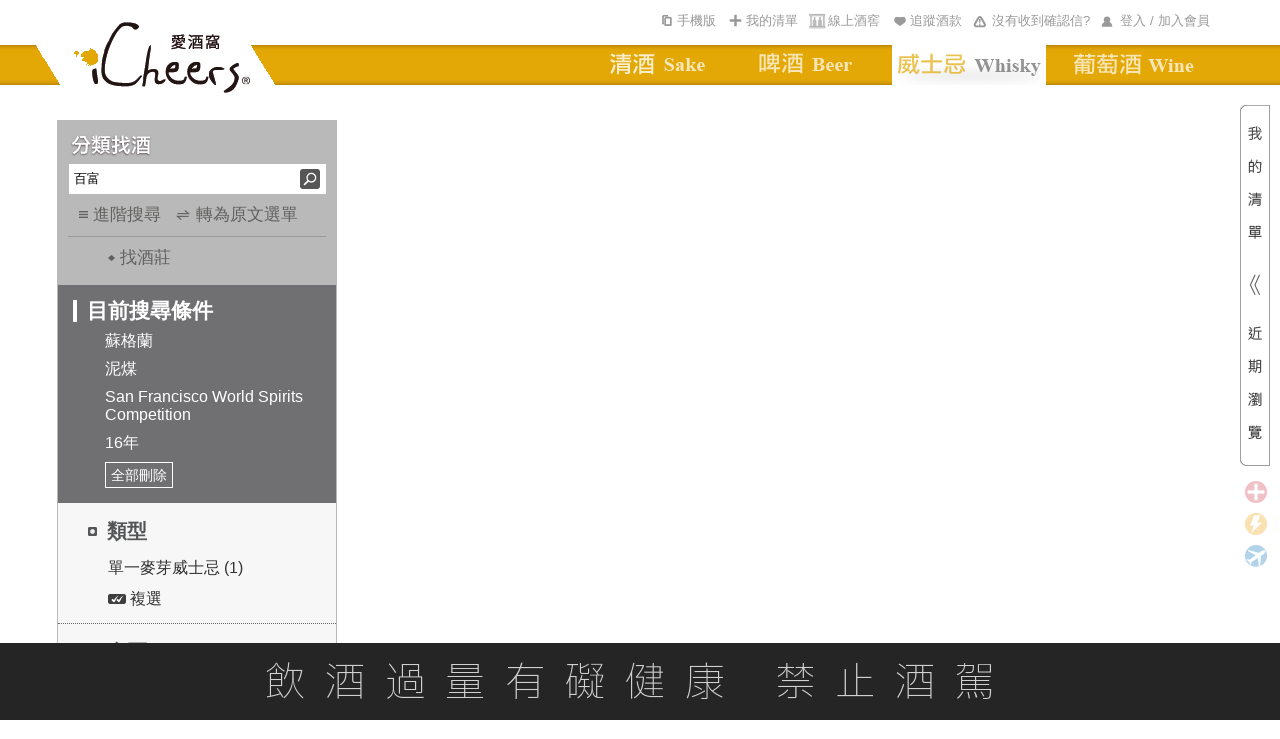

--- FILE ---
content_type: text/html; charset=utf-8
request_url: https://www.icheers.tw/iCheers/Spirits/WineList/wine_list/1/40/0/0/RE28/GPW003/-1/-1/OR0016/0/VTW0016/VTW0016/0/0/0/0/3/0/0/0/0/0/0/0/0/0
body_size: 31484
content:


<!DOCTYPE HTML PUBLIC "-//W3C//DTD XHTML 1.0 Transitional//EN" "http://www.w3.org/TR/xhtml1/DTD/xhtml1-transitional.dtd">
<html xmlns="http://www.w3.org/1999/xhtml">
<head>
  <meta http-equiv="Content-Type" content="text/html; charset=utf-8" />
  <title>iCheers愛酒窩 ─ 讓你窩在家就能享受威士忌</title>
  <meta name="description" content="iCheers愛酒窩讓你窩在家就能享受威士忌" />
    <meta property="og:url" content="https://www.icheers.tw/iCheers/Spirits/WineList/wine_list/1/40/0/0/RE28/GPW003/-1/-1/OR0016/0/VTW0016/VTW0016/0/0/0/0/3/0/0/0/0/0/0/0/0/0" />
    <meta property="og:type" content="article" />
    <meta property="og:title" content="iCheers愛酒窩 ─ 讓你窩在家就能享受威士忌" />
    <meta property="og:description" content="iCheers愛酒窩讓你窩在家就能享受威士忌" />
    <meta property="og:image" content="https://www.icheers.tw/iCheers/Content/images/Logo_OG.png" />
          <meta name="keywords" content="葡萄酒,紅酒,白酒,粉紅酒,香檳,氣泡酒,甜酒,冰酒,加烈酒,波特,雪莉,薄酒萊,cava,wine,sparkling,port,sherry,Beaujolais,champagne,icewine" />
  <!-- Google Tag Manager -->
  <script>
    (function (w, d, s, l, i) {
      w[l] = w[l] || []; w[l].push({
        'gtm.start':
          new Date().getTime(), event: 'gtm.js'
      }); var f = d.getElementsByTagName(s)[0],
        j = d.createElement(s), dl = l != 'dataLayer' ? '&l=' + l : ''; j.async = true; j.src =
          'https://www.googletagmanager.com/gtm.js?id=' + i + dl; f.parentNode.insertBefore(j, f);
    })(window, document, 'script', 'dataLayer', 'GTM-53M2H74');</script>
  <!-- End Google Tag Manager -->

  <script type="text/javascript">

    function getRootPath() {
      //debugger;
      var strFullPath = window.document.location.href;
      var strPath = window.document.location.pathname;
      var pos = strPath == "/iCheers" ? strFullPath.length : strFullPath.indexOf(strPath);
      var prePath = strFullPath.substring(0, pos);
      var postPath = strPath.substring(0, strPath.substr(1).indexOf('/') + 1);
      return (prePath + postPath);
      //return (strPath);
    }
  </script>
  <script type="text/javascript" src="/iCheers/Scripts/jquery-1.8.2.js"></script>
  <script type="text/javascript" src="/iCheers/Scripts/jquery-ui-1.10.3.custom.min.js"></script>
  <script type="text/javascript" src="/iCheers/Scripts/jquery.pjax.js"></script>
  <script type="text/javascript" src="/iCheers/Scripts/jquery.expander.js"></script>
  <script type="text/javascript" src="/iCheers/Scripts/jquery.carouFredSel-6.2.0-packed.js"></script>
  <script type="text/javascript" src="/iCheers/Scripts/helper-plugins/jquery.mousewheel.min.js"></script>
  <script type="text/javascript" src="/iCheers/Scripts/jquery.ui.draggable.js"></script> <!-- 購物車拖拽 -->
  <script type="text/javascript" src="/iCheers/Scripts/json2.js"></script>
  <script type="text/javascript" src="/iCheers/Scripts/disabledCopy.js"></script> <!-- 禁止copy -->
  <script src="/iCheers/Scripts/ItgString.js" type="text/javascript"></script>

  <script type="text/javascript" src="/iCheers/Scripts/jquery.autocomplete.js?vid=20260115"></script> <!-- 關鍵字自動提示js -->
  <link rel="stylesheet" type="text/css" href="/iCheers/Content/css/jquery.autocomplete.css" /><!-- 關鍵字自動提示css -->

  <script type="text/javascript" src="/iCheers/Scripts/winery_intro.js?vid=20260115"></script><!--展開/收合文章js-->

  <script type="text/javascript">
    //判斷使用者裝置類型，若為行動載具時，則使用載具專用css檔
    if (/Android|webOS|iPhone|iPad|iPod|BlackBerry/i.test(navigator.userAgent)) {
      $('head').append('<link rel="stylesheet" type="text/css" href="/iCheers/Content/css/language-en-handheld.css?vid=20260115"/>');
    }
      //若為PC，則使用一般css檔
    else {
      $('head').append('<link rel="stylesheet" type="text/css" href="/iCheers/Content/css/language-en.css?vid=20260115"/>');
    }
  </script>
  <link rel="shortcut icon" type="image/x-icon" href="/iCheers/Content/images/drop.ico" />
  
  <link rel="stylesheet" type="text/css" href="/iCheers/Content/css/Style.css?vid=20260115" />
  <link rel="stylesheet" type="text/css" href="/iCheers/Content/css/cart.css" />
  <link rel="stylesheet" type="text/css" href="/iCheers/Content/css/index.css?vid=20260115" />
  <link rel="stylesheet" type="text/css" href="/iCheers/Content/css/animate.css" />
  <link rel="stylesheet" type="text/css" href="/iCheers/Content/css/contents.css?vid=20260115" />
  <link rel="stylesheet" type="text/css" href="/iCheers/Content/css/wine_list.css?vid=20260115" />
  
  
  <link rel="stylesheet" type="text/css" href="/iCheers/Content/css/jquery.mCustomScrollbar.min.css" />
    <!-- 導入SEO Canonical URL（標準網址）-->
    <link rel="canonical" href="https://www.icheers.tw/iCheers/Spirits/WineList/wine_list/1/40/0/0/RE28/GPW003/-1/-1/OR0016/0/VTW0016/VTW0016/0/0/0/0/3/0/0/0/0/0/0/0/0/0" />

  <!-- 首頁輪撥 -->
  <script type="text/javascript" src="/iCheers/Scripts/slides.min.jquery.js?vid=20260115"></script>
  <script type="text/javascript" src="/iCheers/Scripts/slides.js?vid=20260115"></script>

  <!--  原本掛比較新的JQ引擎
  <script type="text/javascript" src="/iCheers/Scripts/jquery-1.8.0.min.js"></script>
  <script type="text/javascript" src="/iCheers/Scripts/jquery-ui-1.8.17.custom.min.js"></script>
  -->
  <!-- 拆掉 LeftMenu.js -->
  <script type="text/javascript" src="/iCheers/Scripts/WhiskyChangeTag.js"></script> <!-- 換館別 -->
  <script type="text/javascript" src="/iCheers/Scripts/WhiskyLeftMenu.js?vid=20260115"></script> <!-- 紅酒館的分類找酒 -->
  <script type="text/javascript" src="/iCheers/Scripts/ddsmoothmenu.js"></script> <!-- 上選單 -->
  <script type="text/javascript" src="/iCheers/Scripts/ShoppingCart.js?vid=20260115"></script> <!-- 浮動購物車 -->

  <script type="text/javascript" src="/iCheers/Scripts/index.js?vid=20260115"></script> <!-- 首頁輪撥 -->
  <script type="text/javascript" src="/iCheers/Scripts/tabs.js?vid=20260115"></script> <!-- 有沒有收到確認信彈出(新) -->
  <script type="text/javascript" src="/iCheers/Scripts/Common.js?vid=20260115"></script><!--英文版用-->
  <script type="text/javascript" src="/iCheers/Scripts/jquery.mCustomScrollbar.concat.min.js"></script>
  <script type="text/javascript" src="/iCheers/Scripts/all_pop/popcontrol.js?vid=20260115"></script>
  
  <script type="text/javascript">
  $(function () {
    //瀏覽器內容寬度
    var intBrowserW = 0;
    //瀏覽器內容高度
    var intBrowserH = 0;
    //取得瀏覽器內容寬度/高度
    if (true) {
      intBrowserW = document.documentElement.clientWidth;
      // LoadingPage用此高度才能完全覆蓋
      intBrowserH = window.innerHeight;
    } else if (document.documentElement) {
      intBrowserW = document.documentElement.clientWidth;
      intBrowserH = document.documentElement.clientHeight;
    } else {
      intBrowserW = document.body.clientWidth;
      intBrowserH = document.body.clientHeight;
    }

    
    $(".INDEX").find("table").filter(function (index, element) {
      // 找出空的區塊
      return $(element).find("td").length == 0;
    }).each(function (index, element) {
      
      var strId = $(element).find("span").attr("id");
      $(element).after($("<div></div>").attr("id", strId));
      $(element).remove();
    });
      //#region icon
  function PopWindow_LegendInfo() {

    InitPop();
    var WindowContent = [
      '<div class="LegendInfo_iframe_body_title_layout"><div class="LegendInfo_iframe_body_title_icon"><img src="'+'/iCheers/Content/images/icon/BuyICONH22.png'+'" /></div><div class="LegendInfo_iframe_body_title">一般配送</div><div class="LegendInfo_iframe_body_title_line"></div><div class="CLEAR"></div></div>',
      '<div class="LegendInfo_iframe_body_text">完成訂單後3-5個工作天可收到商品。</div>',
      '<div class="LegendInfo_iframe_body_Noticetext"><span>※需知：</span><span>若選擇匯款／線下刷卡，則會在收到款項之後才出貨，通常出貨的隔天就會收到商品。</span><div class="CLEAR"></div></div>',
      '<div class="LegendInfo_iframe_body_title_layout" style="margin-top:15px;"><div class="LegendInfo_iframe_body_title_icon"><img src="'+'/iCheers/Content/images/icon/Fast_Icon22H.png'+'" /></div><div class="LegendInfo_iframe_body_title">快速到貨</div><div class="LegendInfo_iframe_body_title_line"></div><div class="CLEAR"></div></div>',
      '<div class="LegendInfo_iframe_body_text">於每日截單時間<span>' + '3點' +'</span>之前完成訂單，當天即會為您出貨！</div>',
      '<div class="LegendInfo_iframe_body_Noticetext">※如遇國定假日、物流繁盛、貨故則到貨時間會有變動。</div>',
      '<div class="LegendInfo_iframe_body_text" style="font-weight:bold;color:#333333;">舉例說明：</div>',
      '<div class="LegendInfo_iframe_body_text">狀況A：星期五(上班日)<span>' + '3點' +'</span>前完成訂單，當天即會將您的商品出貨！</div>',
      '<div class="LegendInfo_iframe_body_text">狀況B：星期六(放假日)<span>' + '3點' +'</span>前完成訂單，最快下周一（上班日）才會將您的商品出貨喔！</div>',
      '<div class="LegendInfo_iframe_body_title_layout" style="margin-top:15px;"><div class="LegendInfo_iframe_body_title_icon"><img src="'+'/iCheers/Content/images/icon/PreOrder_ICONH22.png'+'" /></div><div class="LegendInfo_iframe_body_title">預訂品項</div><div class="LegendInfo_iframe_body_title_line"></div><div class="CLEAR"></div></div>',
      '<div class="LegendInfo_iframe_body_text">完成訂單後（限匯款／線下刷卡），依預計到貨月份安排出貨，出貨前會另行Email通知。</div>',
      '<div class="LegendInfo_iframe_body_Noticetext"><span>※需知：</span><span>預訂商品通常數量有限，需完成付款才能為您保留數量；付款完成後會郵寄收款證明供留存，恕發票僅能於出貨的時候才開立。</span><div class="CLEAR"></div></div>'
    ]

    //視窗標題
    $('#bg_black .notice_title').text('到貨時間說明');

    //視窗內容
    $('#bg_black .notice_body').html(WindowContent);

    //指定大視窗時pop寬度
    var PopWindowWidth = 700;

    LocatePop(PopWindowWidth);
  }
//#endregion

    
    if ($(".Left_Menu_ClassifySearch_condition_layout").find(".Left_Menu_ClassifySearch_condition_text").length == 0) {
      $(".Left_Menu_ClassifySearch_condition_layout").hide();
    }

    
    var LegendInfoPositionX = (intBrowserW - 700) / 2;
    var LegendInfoPositionY = (intBrowserH - 500) / 2;
    $(".LegendInfo_iframe_layout").css({
      top: LegendInfoPositionY,
      left: LegendInfoPositionX
    });

    //點選任意icon圖示出現說明視窗
    //修改wine_detail.cshtml [有庫存]文字→[快速到貨]文字，且[快速到貨]需點擊後顯示到貨時間說明視窗----姿君
      $(".LegendInfo_layout > div,.wine_detail_wineinfo_inventory.fast").click(function () {
        PopWindow_LegendInfo();
    });



    
    BindLogin();

    
      //PopQst();

    
      //PopNTUEE();

    //footermenu置中
    var FooterMenuWidth = $('.FooterMenu').width();
    var FooterWidth = $('.FooterMenu').parent().width();
    var FooterPositionX = (FooterWidth - FooterMenuWidth)/2;

    $('.FooterMenu').css('margin-left',FooterPositionX);
  });
  //外掛選單用 記得搬到外面去
  ddsmoothmenu.init({
    mainmenuid: "smoothmenu1", //menu DIV id
    orientation: 'h', //Horizontal or vertical menu: Set to "h" or "v"
    classname: 'ddsmoothmenu', //class added to menu's outer DIV
    //customtheme: ["#1c5a80", "#18374a"],
    contentsource: "markup" //"markup" or ["container_id", "path_to_menu_file"]
  })

  function LoadBody(strContent, strAction) {

    //$("#maincontent").load(strAction);
    $.pjax({
      url: strAction,
      method: 'POST',
      timeout: 100000,
      container: strContent
    });

    $('#AD_ALL').hide();
  }

  //將編碼過的Url轉為非編碼 如:&#39;替換為'
      function totalEncode(s) {
          str = s.replace(/&amp;/g, '\&');
          str = str.replace(/&lt;/g, '<');
          str = str.replace(/&gt;/g, '>');
          str = str.replace(/&quot;/g, '\"');
          str = str.replace(/&#39;/g, '\'');
          return (str);
      }

  //酒款清單點選年份
  function VintageChange(VinID, obj) {
    var VintageID = $(obj).find("option:selected").val();
    var data = { P_VinID: VinID, P_VintageID: VintageID };
    $.ajax(
     {
       type: "POST",

       url: totalEncode('/iCheers/Spirits/WineList/GetVintageCapScores/1/40/0/0/RE28/GPW003/-1/-1/OR0016/0/VTW0016/VTW0016/0/0/0/0/3/0/0/0/0/0/0/0/0/0'),

       data: data,

       datatype: "html",

       success: function (data) {

         $(obj).parents("ul.ALL").html(data);
       },

       error: function () {
         alert("請求失敗!");
       }
     });
  }

  //酒款清單點選容量
  function VintageCapChange(VinID, VintageID, VulID, obj) {
    var data = { P_VinID: VinID, P_VintageID: VintageID, P_VulID: VulID };
    $.ajax(
     {
       type: "POST",

       url: totalEncode('/iCheers/Spirits/WineList/GetVintageCap/1/40/0/0/RE28/GPW003/-1/-1/OR0016/0/VTW0016/VTW0016/0/0/0/0/3/0/0/0/0/0/0/0/0/0'),

       data: data,

       datatype: "html",

       success: function (data) {
         $(obj).parents("ul.ALL").html(data);
       },

       error: function () {
         alert("請求失敗!");
         return false;
       }
     });
  }

  //*****************************************************************************
  //*Comment    : 轉角度
  //*Parameter    : obj         → 要旋轉的物件
  //*                     intAngle → 順時針方向，要轉幾次 90 度
  //*Return        : 無
  //*Author        : Henry
  //*****************************************************************************
  function rotate(obj, intAngle) {

    if (!obj.style.filter) {
      //IE
      obj.style.filter = "progid:DXImageTransform.Microsoft.BasicImage(rotation=" + intAngle + ")";

      //IE10
      obj.style.transform = "rotate(" + 90 * intAngle + "deg)";

      //Firefox
      obj.style.MozTransform = "rotate(" + 90 * intAngle + "deg)";

      //Safari、Google Chrome
      obj.style.webkitTransform = "rotate(" + 90 * intAngle + "deg)";
    } else {
      obj.filters.item("DXImageTransform.Microsoft.BasicImage").Rotation = intAngle;
    }
  }

  
      function ShowMask(callback) {
          $("#bg_black2").css("display", "block");
          $("#bg_black2").animate({
              opacity: 1
          }, 500, "swing", callback);
      }

  
      function HideMask() {
          $("#bg_black2").animate({
              opacity: 0
          }, 500, function () {
              $("#bg_black2").css("display", "none");
          });
      }

  function setCookie(cname, cvalue, exdays) {
    var d = new Date();
    d.setTime(d.getTime() + (exdays * 24 * 60 * 60 * 1000));
    var expires = "expires="+d.toUTCString();
    document.cookie = cname + "=" + cvalue + ";" + expires + ";path=/";
  }

  function getCookie(cname) {
    var name = cname + "=";
    var ca = document.cookie.split(';');
    for(var i = 0; i < ca.length; i++) {
      var c = ca[i];
      while (c.charAt(0) == ' ') {
        c = c.substring(1);
      }
      if (c.indexOf(name) == 0) {
        return c.substring(name.length, c.length);
      }
    }
    return "";
  }

  </script>

  <script type="text/javascript">
       const AddTrackTokenWine_url = '/iCheers/Wine/Cart/AddTrackTokenWine';
      const FindSaleBundle_url = '/iCheers/Wine/Cart/FindSaleBundle';
      const GetTrackTokenWine_url = '/iCheers/Wine/Cart/GetTrackTokenWine';
      const WineIDAndYearCancel_url= '/iCheers/Wine/Cart/WineIDAndYearCancel';

    function SetSubtotal() {
      //計算酒瓶數和總金額
      var objListPriceCount = GetListPriceCount();
      var item_CostPrice = objListPriceCount.CostPrice;
      var item_AddedIDCount = objListPriceCount.AddedIDCount; //單品循環基數
      var item_SaleCount = objListPriceCount.SaleCount; //組合循環基數

      if (item_SaleCount != 0 && item_AddedIDCount == 0) {
        $("#addedid_13").text("清單內有(");
        $("#addedid_14").text(")套組");
        $("#addedid_15").css("display", "none");
        $("#addedid_12").css("display", "none");

        $("#addedid_18").text(item_SaleCount);
      }
      else if (item_SaleCount == 0 && item_AddedIDCount != 0) {
        $("#addedid_13").text("清單內有(");
        $("#addedid_14").text(")款酒");
        $("#addedid_18").css("display", "none");
        $("#addedid_15").css("display", "none");
        $("#addedid_12").text(item_AddedIDCount);
      }
      else if (item_SaleCount != 0 && item_AddedIDCount != 0) {
        $("#addedid_13").text("清單內有(");
        $("#addedid_15").text(")款酒,(");
        $("#addedid_14").text(")套組");
        $("#addedid_15").css("display", "inline");
        $("#addedid_12").css("display", "inline");
        $("#addedid_14").css("display", "inline");
        $("#addedid_18").css("display", "inline");
        $("#addedid_12").text(item_AddedIDCount);
        $("#addedid_18").text(item_SaleCount);

      }

      $("#addedid_17").text(addComma(item_CostPrice));
    }

    function reRecent_IMG_GO_handlerIn() {
      $(this).attr({ style: "border:2px solid #C08F1A" });
      $(".WineList_WineName").attr("href", $(this).find("a").attr("href"));
      $(".WineList_WineName2").attr("href", $(this).find("a").attr("href"));
      if ($(this).find("img").attr("winetype") == "Sale") {
        $(".WineList_WineName").text($(this).find("img").attr("alt"));
        $(".WineList_WineName2").text("");
      }
      else {
        $(".WineList_WineName").text($(this).find("img").attr("title"));
        $(".WineList_WineName2").text($(this).find("img").attr("alt"));
      }
    }
    function Both_handlerOut() {
      $(this).attr("style", "");
    }
    function Recent_IMG_handlerIn() {
      $(this).attr({ style: "border:2px solid #C08F1A" });
      $(".WineList_WineName3").text($(this).find("img").attr("title"));
      $(".WineList_WineName4").text($(this).find("img").attr("alt"));
      $(".WineList_WineName3").attr("href", $(this).find("a").attr("href"));
      $(".WineList_WineName4").attr("href", $(this).find("a").attr("href"));
    }

    function TriggerHover($item) {
      $item.trigger("mouseenter");
      $item.trigger("mouseleave");
    }

    function deleteHeadImage(strItem) {
      var $trash = $(".Recent_IMG_GO");
      var imgqty = $(strItem).find("img").eq(0);
      var imgWine = $("#reRecent_IMG_GO li img");
      //檢查清單中是否存在這款酒
      if (imgWine.length > 0) {
        for (var index = 0; index < imgWine.length; index++) {
          if (imgqty.attr("id") == $(imgWine[index]).attr("id")) {
            // alert("酒单中已經添加這款酒！！");
            return false;
          }
        }
      }
      var eleItem = $(strItem);
      eleItem.appendTo($("#reRecent_IMG_GO"));
      eleItem.hover(
        reRecent_IMG_GO_handlerIn,
        Both_handlerOut
      );
      TriggerHover(eleItem);
      SetSubtotal();

      // 我的清單浮動區塊，計算項目數量總寬度，動態設定容器寬度，避免css寫死，造成多項目時的折行發生，相似處：_MyWineList、_Layout
      ResetWineListWidth();
    }

    function AddWine(LSTR_ID, LSTR_Type, LSTR_StockType) {
      if (LSTR_Type == "S") {
        var url_GetWinefirst = '/iCheers/Spirits/Home/GetWinefirst'; //根據上架編號查詢出酒款信息
        $.ajax({
          type: "post",
          async: false,
          url: url_GetWinefirst,
          data: { WineAddedID: LSTR_ID },
          dataType: "json",
          success: function (data) {
            var item = jQuery.parseJSON(data)[0];
            var ProdStore = item.WSProdStore;
            var url_wine_detail = '/iCheers/Spirits/WineDetail/wine_detail/_id?pageindex=1&amp;pageCount=40&amp;keyword=0&amp;WineType=0&amp;WineRegion=RE28&amp;WineGrape=GPW003&amp;WinePriceS=-1&amp;WinePriceE=-1&amp;WineCritic=OR0016&amp;VinDegree=0&amp;WineVintageS=VTW0016&amp;WineVintageE=VTW0016&amp;WineCap=0&amp;Winery=0&amp;Year=0&amp;sortType=0&amp;sortPattern=3&amp;VinType=0&amp;VinColor=0&amp;VinTaste=0&amp;VinSweet=0&amp;HasDiscount=0&amp;HasQuick=0&amp;HasPre=0&amp;HasStock=0&amp;VinTag=0&amp;Recommender=0';
            url_wine_detail = url_wine_detail.replace('_id', LSTR_ID);

            
            var strItem = "<li class='ui-draggable'><a href ='" + url_wine_detail + "'><img style='display:block' WineType='AddedID' class='"
                + item.SalePrice + "' InquireQty='" + item.InquireQty + "' HCSellPrice='" + item.HCSellPrice + "'  CSellPrice='"
                + item.CSellPrice + "' StockType='" + LSTR_StockType + "' src='" + item.VinBtPicUrl + "' "
                + "onError=this.onerror=null;this.src='/iCheers/Content/images/斜瓶圖_無圖檔-01.jpg'; "
                + " height='70' width='70' data-type='S' id='"
                + item.AddedID + "' title='" + item.ItemTraName + "' alt='" + item.ItemOriName + "'/></a></li>";
            deleteHeadImage(strItem); //調用上面的“加入酒款”按鈕動作到酒單中的方法
          },
          error: function (XMLHttpRequest, textStatus, errorThrown) {
            alert("出錯了");
          }
        });
      }
      else {
        var url_GetCWineTAddedID = '/iCheers/Spirits/Home/GetCWineTAddedID'; //根據上架編號查詢出酒款信息
        $.ajax({
          type: "post",
          async: false,
          url: url_GetCWineTAddedID,
          data: { WineCId: LSTR_ID },
          dataType: "json",
          success: function (data) {
            $.each(jQuery.parseJSON(data), function (index, item) {
              var url_group = "";
              if (item.URL == "") {
                //主題館組合鏈接
                url_group = '/iCheers/Spirits/Home/_action/_id?pageindex=1&amp;pageCount=40&amp;keyword=0&amp;WineType=0&amp;WineRegion=RE28&amp;WineGrape=GPW003&amp;WinePriceS=-1&amp;WinePriceE=-1&amp;WineCritic=OR0016&amp;VinDegree=0&amp;WineVintageS=VTW0016&amp;WineVintageE=VTW0016&amp;WineCap=0&amp;Winery=0&amp;Year=0&amp;sortType=0&amp;sortPattern=3&amp;VinType=0&amp;VinColor=0&amp;VinTaste=0&amp;VinSweet=0&amp;HasDiscount=0&amp;HasQuick=0&amp;HasPre=0&amp;HasStock=0&amp;VinTag=0&amp;Recommender=0';
                url_group = url_group.replace("_action", item.ActionName).replace("_id", item.ThmID);

              }
              else {
                //行銷活動的組合鏈接
                url_group = item.URL;
              }

              
              var strItem = "<li class='ui-draggable'><a href ='" + url_group + "'><img style='display:block' WineType='Sale' class='"
                + item.SalePrice + "' InquireQty='" + item.InquireQty
                + "' StockType='" + LSTR_StockType + "' src='/iCheers/Content/images/pic/Groups_IMG.jpg' "
                + " height='70' width='70' data-type='S' id='"
                + item.SaleID + "' title='" + item.SaleName + "' alt='" + item.SaleName + "'/></a></li>";
              deleteHeadImage(strItem); //調用上面的“加入酒款”按鈕動作到酒單中的方法
            });
          },
          error: function (XMLHttpRequest, textStatus, errorThrown) {
            alert("出錯了");
          }
        });
      }
    }

    
      function AddCart(LSTR_ID, LSTR_Type, LSTR_SendBonus, IsGotoCar, LSTR_StockType, intQty, LSTR_AddedIDs, LSTR_PmtID) {
      if (LSTR_AddedIDs && LSTR_AddedIDs.length > 0 && LSTR_AddedIDs[LSTR_AddedIDs.length - 1] == ",") {
        LSTR_AddedIDs = LSTR_AddedIDs.substr(0, LSTR_AddedIDs.length - 1);
      }
      if (LSTR_ID != "") {

        
        var aStock = 0; // 剩餘數量
        var MiniOrder = 1; // 最小訂購數量
        var BOrderDate = new Date(); // 下單截止日
        var BDeliverDate = ""; // 預訂到貨日
        var MiniOrderMsg = ""; // 最小訂購數量提示訊息
        var BDeliverDateMsg = ""; // 預訂到貨日提示訊息
        var SpecialMsg = ""; // 特殊商品訊息
        var LSTR_FreightNeed = "N"; // 是否需運費
        var LSTR_MoneyTransfer = "N"; // 是否限運費
        var MsgCount = 0; // 特殊商品訊息，標點符號呈現判斷使用
        var LSTR_SaleBundle = 0; //綑綁商品 0不是、1是 Cloud
        // 檢測加價優惠商品是否滿足門檻
        if (IsGotoCar == "A") {
          var checkResult = CheckPlusItem(LSTR_ID);
          if (checkResult == "N") {
            alert("\n\n尚未滿足加購優惠活動門檻！");
            return;
          }
          LSTR_PmtID = LSTR_PmtID == undefined ? checkResult : LSTR_PmtID
        }

        
        if (LSTR_Type == "S") { // 單品

            //Cloud add 判斷是否為綑綁商品
            LSTR_SaleBundle = FindSaleBundle(LSTR_ID);
            //抓取當前路由
            var urlRoute = window.location.href.split("/")[6];
            if (LSTR_SaleBundle == 1) {
                if (confirm("此商品僅限綁定組合銷售，暫不提供個別單品銷售")) {
                    //不在詳目頁開啟新分頁並滾動
                    if (urlRoute != "wine_detail") {
                        window.open('/iCheers/Spirits/WineDetail/wine_detail/' + LSTR_ID, '_blank')
                        localStorage.setItem("SwingToSaleBundle", "Swing");//存入此酒品要滾動
                        localStorage.setItem("AddedID", LSTR_ID);//存入此酒品編號
                    }
                    else {
                        //在詳目頁直接捲動
                        $("html, body").animate({
                            scrollTop: $(".Part").offset().top
                        }, { duration: 1000, easing: "swing" });
                    }
              }
              return;
            }
            //end


          
          var arrayQty = CheckSSale(LSTR_ID, LSTR_StockType);
          aStock = parseInt(arrayQty[0]);
          MiniOrder = parseInt(arrayQty[1]); // 加入清單時預設數量為最小訂購
          
          if (aStock < MiniOrder) {
            // 若商品現貨可銷售數<最小訂購數量(MiniOrder)，則加入清單時預設數量為1
            MiniOrder = 1;
          }
          if (MiniOrder > 1) {
            // 提示訊息
            MiniOrderMsg = "\n\n本商品最小訂購數量為" + MiniOrder;
          }

          if (LSTR_StockType == 1) {
            //查詢下單截止日
            BOrderDate = GetBOrderDate(LSTR_ID);
          }

        } else { // 組合

          // 組合商品不分現貨、預訂
          aStock = CheckSale(LSTR_ID, 1);
        }

        
        LSTR_SendBonus = CheckSendBonus(LSTR_ID, LSTR_Type, LSTR_StockType);
        if (LSTR_Type == "S") {
          LSTR_FreightNeed = CheckFreightNeed(LSTR_ID, "Spirits");
          LSTR_MoneyTransfer = CheckMoneyTransfer(LSTR_ID, "Spirits");
        } else if (LSTR_Type == "C" && LSTR_AddedIDs) {
          $.each(LSTR_AddedIDs.split(","), function (index, strAddedID) {
            LSTR_FreightNeed = CheckFreightNeed(strAddedID, "Spirits");
            if (LSTR_FreightNeed == "Y") {
              return false;
            }
          });
          $.each(LSTR_AddedIDs.split(","), function (index, strAddedID) {
            LSTR_MoneyTransfer = CheckMoneyTransfer(strAddedID, "Spirits");
            if (LSTR_MoneyTransfer == "Y") {
              return false;
            }
          });
        }
        if (LSTR_SendBonus == "N" || LSTR_FreightNeed == "Y" || LSTR_MoneyTransfer == "Y") {
          SpecialMsg = "\n\n您所選購的為特殊商品，恕";
          if (LSTR_SendBonus == "N") {
            MsgCount++;
            SpecialMsg += "無法累計紅利";
          }
          if (LSTR_FreightNeed == "Y") {
            if (MsgCount > 0) {
              SpecialMsg += "、";
            }
            MsgCount++;
            SpecialMsg += "不適用滿額免運優惠";
          }
          if (LSTR_MoneyTransfer == "Y") {
            if (MsgCount > 0) {
              SpecialMsg += "、";
            }
            MsgCount++;
            SpecialMsg += "限以匯款方式付款";
          }
          SpecialMsg += "。";
        }

        
        if (LSTR_StockType == 1) {
          // 查詢預訂到貨日
          BDeliverDate = GetBDeliverDate(LSTR_ID, LSTR_Type);
          if (BDeliverDate != "") {
            BDeliverDateMsg = "\n\n本商品為預訂商品，預訂到貨日為" + BDeliverDate;
          }
        }

        if (IsGotoCar == "Y") {
          // 在wine_detail酒款詳目頁，按下「...前往我的清單...」後，會來到此處
          if (aStock > 5
              &&
              (
                (LSTR_Type == "S" && LSTR_StockType == 1) && new Date().setHours(0, 0, 0, 0) <= BOrderDate.setHours(0, 0, 0, 0) // 若為單品，且為預訂商品，下單截止日(BOrderDate)尚未到期，才可加入清單
                ||
              !(LSTR_Type == "S" && LSTR_StockType == 1) // 若不為單品，或不為預訂商品，則不限
              && !(LSTR_Type == "S" && LSTR_SaleBundle == 1) //不為綑綁商品 --Cloud
              )) {
            $.ajax({
              type: "POST",
              url: '/iCheers/Wine/Cart/AddCart_6s',
              data: LSTR_StockType == 1 ? { P_ID: LSTR_ID, P_Type: LSTR_Type, StockType: LSTR_StockType } : { P_ID: LSTR_ID, P_Type: LSTR_Type },
              success: function (result) {
                if (result) {
                  window.location.href = '/iCheers/Wine/Cart/cart_step1';
                }
                else {
                  alert("出錯了");
                }
              },
              error: function (XMLHttpRequest, textStatus, errorThrown) {
                alert("出錯了");
              }
            });
          } else {
            if ((LSTR_Type == "S" && LSTR_StockType == 1) && new Date().setHours(0, 0, 0, 0) > BOrderDate.setHours(0, 0, 0, 0)) {
              alert("已截止下單");
            } else if (aStock < 6) {
              alert("庫存不足6瓶！");
            } else {
              alert("出錯了！")
            }
          }
        } else {
          if (aStock > 0
              &&
              (
                (LSTR_Type == "S" && LSTR_StockType == 1) && new Date().setHours(0, 0, 0, 0) <= BOrderDate.setHours(0, 0, 0, 0) // 若為單品，且為預訂商品，下單截止日(BOrderDate)尚未到期，才可加入清單
                ||
              !(LSTR_Type == "S" && LSTR_StockType == 1) // 若不為單品，或不為預訂商品，則不限
              && !(LSTR_Type == "S" && LSTR_SaleBundle == 1) //不為綑綁商品 --Cloud
              )) {
              if (IsGotoCar == "A") {
                  LSTR_Type = "A";
              }
            // 加入購物車
            $.ajax({
              type: "POST",
              url: '/iCheers/Wine/Cart/AddCartQuantity',
              data: (
                    LSTR_StockType == 1
                    ?
                    {
                      P_ID: LSTR_ID
                      , P_Type: LSTR_Type
                      , P_Quantity: MiniOrder
                    , P_StockType: LSTR_StockType
                    , P_Pmtid: LSTR_PmtID == undefined ? "" : LSTR_PmtID

                    }
                    :
                    {
                      P_ID: LSTR_ID
                      , P_Type: LSTR_Type
                      // 若此方法，由詳目頁成箱優惠呼叫進入，會傳入intQty
                    , P_Quantity: (intQty >= 6 ? intQty : MiniOrder)
                    , P_Pmtid: LSTR_PmtID == undefined ? "" : LSTR_PmtID

                    }
                  ),
              success: function (result) {
                if (result) {
                  //酒款浮動區塊加入酒單
                  AddWine(LSTR_ID, LSTR_Type, LSTR_StockType);
                  alert("成功加入我的清單。" + BDeliverDateMsg + MiniOrderMsg + SpecialMsg);
                }
                else {
                  alert("出錯了");
                }
              },
              error: function (XMLHttpRequest, textStatus, errorThrown) {
                alert("出錯了");
              }
            });
          } else {
            if ((LSTR_Type == "S" && LSTR_StockType == 1) && new Date().setHours(0, 0, 0, 0) > BOrderDate.setHours(0, 0, 0, 0)) {
                alert("已截止下單");
            }
            else if (LSTR_Type == "S" && LSTR_SaleBundle == 1) { } //Cloud add
            else {
                    alert("此商品已售完");
                 }
          }
        }
      }
    }

    
    function PopQst() {
      $.ajax({
        type: "POST"
        , url: "/iCheers/Wine/Home/Survey"
        , success: function (result) {
          $("#Survey").html(result);
        }
        , error: function (xhr, status, error) {
        }
      });
    }

      //台大經濟實驗3  experiment  NTU
      function PopNTUEE() {
          $.ajax({
              type: "POST"
              , url: "/iCheers/Wine/Home/NTUexp"
              , success: function (result) {
                  $("#PopNTUEE").html(result);
              }
              , error: function (xhr, status, error) {
                  alert('PopNtuEE出錯');
              }
      });
      }

    //檢測加價優惠商品是否滿足門檻
    function CheckPlusItem(ID) {
      var strUrl = '/iCheers/Wine/Cart/CheckPlusItem';
      var LSTR_return = "N";
      $.ajax({
        type: "GET",
        url: strUrl,
        async: false,
        data: { P_ID: ID },
        success: function (result) {
          LSTR_return = result;
        },
        error: function (XMLHttpRequest, textStatus, errorThrown) {
          alert("出錯了");
        }
      });
      return LSTR_return;
    }

    //檢測組合商品是否可售
    function CheckSale(ID, Qty) {
      var strUrl = '/iCheers/Wine/Cart/CheckSale'
      var LSTR_return = [0, 0];
      $.ajax({
        type: "POST",
        url: strUrl,
        async: false,
        data: { P_ID: ID, P_Qty: Qty },
        success: function (result) {
          LSTR_return = result;
        },
        error: function (XMLHttpRequest, textStatus, errorThrown) {
          alert("出錯了");
        }
      });
      return LSTR_return;
    }

    //檢測單品是否可售
    function CheckSSale(ID, LSTR_StockType) {
      var strUrl = '/iCheers/Wine/Cart/CheckSSale'
      var LSTR_return = 0;
      $.ajax({
        type: "POST",
        url: strUrl,
        async: false,
        data: LSTR_StockType == 1 ? { P_ID: ID, StockType: LSTR_StockType } : { P_ID: ID },
        success: function (result) {
          LSTR_return = result;
        },
        error: function (XMLHttpRequest, textStatus, errorThrown) {
          alert("出錯了");
        }
      });
      return LSTR_return;
    }

    //檢測單品、組合是否贈送紅利
    function CheckSendBonus(ID, LSTR_Type, StockType) {
      var strUrl = '/iCheers/Wine/Cart/CheckSendBonus'
      var LSTR_return = 'N';
      $.ajax({
        type: "POST",
        url: strUrl,
        async: false,
        data: LSTR_Type == "C" ? { P_ID: ID, LSTR_Type: LSTR_Type, StockType: StockType } : { P_ID: ID },
        success: function (result) {
          LSTR_return = result;
        },
        error: function (XMLHttpRequest, textStatus, errorThrown) {
          alert("出錯了");
        }
      });
      return LSTR_return;
    }

    //檢測單品是否需運費
    function CheckFreightNeed(AddedID, ProdStore) {
      var strUrl = '/iCheers/Wine/Cart/CheckFreightNeed'
      var LSTR_return = 'N';
      $.ajax({
        type: "POST",
        url: strUrl,
        async: false,
        data: { AddedID: AddedID, ProdStore: ProdStore },
        success: function (result) {
          LSTR_return = result;
        },
        error: function (XMLHttpRequest, textStatus, errorThrown) {
          alert("出錯了");
        }
      });
      return LSTR_return;
    }

    //檢測單品是否限匯款
    function CheckMoneyTransfer(AddedID, ProdStore) {
      var strUrl = '/iCheers/Wine/Cart/CheckMoneyTransfer'
      var LSTR_return = 'N';
      $.ajax({
        type: "POST",
        url: strUrl,
        async: false,
        data: { AddedID: AddedID, ProdStore: ProdStore },
        success: function (result) {
          LSTR_return = result;
        },
        error: function (XMLHttpRequest, textStatus, errorThrown) {
          alert("出錯了");
        }
      });
      return LSTR_return;
    }

    // 查詢下單截止日
    function GetBOrderDate(LSTR_ID) {
      var strUrl = '/iCheers/Wine/Cart/GetBOrderDate';
      var LSTR_return = new Date();
      $.ajax({
        type: "POST",
        url: strUrl,
        async: false,
        data: { P_ID: LSTR_ID },
        success: function (result) {
          if (result != "") {
            // 寫法一
            //LSTR_return = new Date();
            //LSTR_return.setYear(result.substring(0, 4)).setMonth(result.substring(4, 6)).setDate(result.substring(6, 8));

            // 寫法二
            LSTR_return = new Date(result.substring(0, 4) + "/" + result.substring(4, 6) + "/" + result.substring(6, 8));
          }
        },
        error: function (jqXHR, textStatus, errorThrown) {
          alert("出錯了");
        }
      });
      return LSTR_return;
    }

    // 查詢預訂到貨日
    function GetBDeliverDate(LSTR_ID, LSTR_Type) {
      var strUrl = '/iCheers/Wine/Cart/GetBDeliverDate';
      var LSTR_return = "";
      $.ajax({
        url: strUrl,
        type: "POST",
        async: false,
        data: { P_ID: LSTR_ID, P_Type: LSTR_Type },
        success: function (result) {
          if (result != "") {
            LSTR_return = result.substring(0, 4) + "/" + result.substring(4, 6);
          }
        },
        error: function (jqXHR, textStatus, errorThrown) {
          alert("出錯了");
        }
      });
      return LSTR_return;
    }
    // 查詢主題館(組合)商品資料
    function GetItemSales(LSTR_ID, LSTR_ThmID) {
      var strUrl = '/iCheers/Wine/Cart/GetItemSales';
      var LSTR_return;
      $.ajax({
        type: "POST",
        url: strUrl,
        async: false,
        data: { P_ID: LSTR_ID, P_ThmID: LSTR_ThmID, ProdStore: "PC4" },
        success: function (result) {
          LSTR_return = result;
        },
        error: function (jqXHR, textStatus, errorThrown) {
          alert("出錯了");
        }
      });
      return LSTR_return;
    }

    // 查詢主題館(單品)商品資料
    function GetIteminfo(LSTR_ID, LSTR_ThmID, LSTR_ItemGroup) {
      var strUrl = '/iCheers/Wine/Cart/GetIteminfo';
      var LSTR_return;
      $.ajax({
        url: strUrl,
        type: "POST",
        async: false,
        data: { P_ID: LSTR_ID, P_ThmID: LSTR_ThmID, P_ItemGroup: LSTR_ItemGroup, ProdStore: "PC4" },
        success: function (result) {
          LSTR_return = result;
        },
        error: function (jqXHR, textStatus, errorThrown) {
          alert("出錯了");
        }
      });
      return LSTR_return;
    }

    // 查詢本週特價商品資訊
    function GetPopularItem(LSTR_ID) {
      var strUrl = '/iCheers/Wine/Cart/GetPopularItem';
      var LSTR_return;
      $.ajax({
        url: strUrl,
        type: "POST",
        async: false,
        data: { P_ID: LSTR_ID, ProdStore: "PC4" },
        success: function (result) {
          LSTR_return = result;
        },
        error: function (jaXHR, textStatus, errorThrown) {
          alert("出錯了");
        }
      });
      return LSTR_return;
    }

    // 查詢推薦人商品資訊
    function GetRecommendItem(LSTR_ID) {
      var strUrl = '/iCheers/Wine/Cart/GetRecommendItem';
      var LSTR_return;
      $.ajax({
        url: strUrl,
        type: "POST",
        async: false,
        data: { P_ID: LSTR_ID, ProdStore: "PC4" },
        success: function (result) {
          LSTR_return = result;
        },
        error: function (jqXHR, textStatus, errorThrown) {
          alert("出錯了");
        }
      });
      return LSTR_return;
    }

    function OnloadMyWine() {

      $("#Recent_IMG li").remove();
      $("#WineRE li").each(function (index, value) {
        $("#Recent_IMG").append(value);
      });

    }

    
    function Track(MemberAccount, AddedID) {
      var strUrl = '/iCheers/Wine/Cart/AddTrack';
      $.ajax({
        type: "POST"
        , url: strUrl
        , async: true
        , data: { MemberAccount: MemberAccount, AddedID: AddedID }
        , success: function (result, status, xhr) {
          alert("商品追蹤成功，當商品到貨時，將發送可訂購通知信提醒您");
        }
        , error: function (xhr, status, error) {
          alert("出錯了");
        }
      });
    }

    

    
    function LoginCallback() { }

    
    function BindLogin() {
      //會員登錄驗證
      $("#bg_black").on("click", "#Login_Submit", function () {
        var useremail = $("input[name='useremail']"); //用戶的郵箱
        var userpassword = $("input[name='userpassword']"); //用戶的密碼
        var usercaptcha = $("input[name='ValidateCode']"); //驗證碼

        //驗證郵箱格式
        if (/^[a-zA-Z0-9_\-\.]+@[a-zA-Z0-9_\-\.]+([a-zA-Z]{2,4}|\d{1,3})+$/.test(useremail.val().trim()) == false) {
          alert("帳號(Email)格式錯誤，請重新輸入");
          $(useremail).focus();
          return false;
        }
        //必要欄位必填的驗證
        if ($(useremail).val().trim() == "") {
          alert("請輸入帳號欄位");
          $(useremail).focus();
          return false;
        }
        if ($(userpassword).val().trim() == "") {
          alert("請輸入密碼欄位");
          $(userpassword).focus();
          return false;
        }
        //if ($(usercaptcha).val().trim() == "") {
        //  alert("請輸入驗證碼欄位");
        //  $(usercaptcha).focus();
        //  return false;
        //}
        ////檢查驗證碼
        //if (!CheckValidateCode()) {
        //  return false;
        //}
        //                重新加載Head.cshtml文件，實現刷新
        //                   驗證通過之後送出用戶名賬號和密碼

        var lstrtrue = "0";
        //驗證分兩部分，第一部分是取得資料建立日期，進行加密密碼，在其中進行賬號存在驗證
        var urlpartone = '/iCheers/Member/MemberAccount/GetPartiDateandCheckEamil';
        $.ajax({
          type: "post",
          async: false,
          url: urlpartone,
          data: { useremail: $("input[name='useremail']").val(), userpassword: $("input[name='userpassword']").val() },
          dataType: "json",
          success: function (result) {
            var $resultval = jQuery.parseJSON(result);
            if ($resultval.ReturnMessage == "1") {
              lstrtrue = "1";
              $("input[name='useremail']").focus();
              alert("您所輸入的帳號不存在，您可進行現在加入會員！");
              return false;
            }
          },
          error: function (XMLHttpRequest, textStatus, errorThrown) {
            alert("系統錯誤﹗");
          }
        });
        //第二部分進行賬號狀態和密碼驗證
        if (lstrtrue == "0") {
          var urlpartsecond = '/iCheers/Member/MemberAccount/GetMemberAndCheckMemberPwd';

          $.ajax({
            type: "post",
            async: false,
            url: urlpartsecond,
            data: { useremail: $("input[name='useremail']").val(), userpassword: $("input[name='userpassword']").val() },
            dataType: "json",
            success: function (result) {
              var $resultval = jQuery.parseJSON(result);
              if ($resultval.ReturnMessage == "2") {
                alert("您尚未註冊為會員，您可進行現在加入會員！");
                return false;
              }
              else if ($resultval.ReturnMessage == "3") {
                alert("您已重新申請變更密碼待驗證中，請點選收到之驗證信認證連結，或點選[忘記密碼]連結重新申請變更密碼進行驗證，待驗證成功後即可進行登入會員！");
                return false;
              }
              else if ($resultval.ReturnMessage == "4") {
                alert("您輸入的帳號密碼錯誤，請重新輸入！");
                return false;
              }
              else if ($resultval.ReturnMessage == "5") {
                alert("您已連續登入失敗超過5次，需重新申請變更密碼進行驗證，請點選[忘記密碼]連結重新申請變更密碼進行驗證，待驗證成功後即可進行登入會員！");
                return false;
              }
              else if ($resultval.ReturnMessage == "6") {
                //成功登錄

                // 記住會員帳號
                if ($("#RemberChk").prop("checked")) {
                  setCookie("LoginUserName", $("input[name='useremail']").val(), 30 * 12 * 10);
                } else {
                  setCookie("LoginUserName", "", 0);
                }

                //實現刷新head部分
                var headhtml = "<a href='' class='LogOut'>會員登出</a>";
                headhtml += "<a href='/iCheers/Member/MemberArea/Member' class='HeadMenuLogin'>會員專區</a>";
                headhtml += "<a href='javascript:PopWindow_ReEmail(\"btnsumbit_onclick1\");' class='Reconfirmed'>沒有收到確認信?</a>";
                headhtml += "<a href='/iCheers/Spirits/Cart/cart_step1' class='MyList'>我的清單</a>";
                headhtml += " <span class='AccountNumber'></span>";
                $(".HeadMenu").html(headhtml);
                $(".HeadMenu").attr("id", "HeadMenuID");
                $("#MemberAccountone").val($resultval.MemberAccount);
                if ($resultval.MemberName.toString() == 'NOTVALUE' || $resultval.MemberName == null || $resultval.MemberName == '') {
                  $(".AccountNumber").html($resultval.MemberAccount.substring(0, 3) + '******, 您好');

                }
                else {
                  $(".AccountNumber").html($resultval.MemberName + ', 您好');
                }
                //隱藏欄位賦值
                $(".LogOut").click(function () {
                  if (confirm("確認登出否？")) {
                    //建立會員操作記錄
                    var url = '/iCheers/Wine/Home/GetUseLloginOut';
                    $.ajax({
                      type: "post",
                      async: false,
                      url: url,
                      data: { LoginUserName: $resultval.MemberAccount },
                      dataType: "json",
                      success: function (result) {

                        var $resultval = result;
                        if ($resultval == "0") {
                          window.location.href = window.location.href;
                        }
                        else if ($resultval == "-1") {
                          window.location.href = window.location.href;
                        }
                      },
                      error: function (XMLHttpRequest, textStatus, errorThrown) {
                        alert("系統錯誤﹗");
                      }
                    });
                  }
                  });

                ClosePop()//關閉視窗
                LoginCallback();
              }

            },
            error: function (XMLHttpRequest, textStatus, errorThrown) {
              alert("系統錯誤﹗");
            }
          });
        }
      });
    }

    
    function Soldout(AddedID) {
      if (confirm("確認加入該商品於可訂通知清單否？")) {
        var MemberAccount = $("#MemberAccountone").val();
        if (MemberAccount == "") {
          
          //changeValidateCodeForCart();
            PopWindow_MemberLogin();
          LoginCallback = function (pAddedID) {
            return function () {
              var MemberAccount = $("#MemberAccountone").val();
              Track(MemberAccount, pAddedID);
            };
          }(AddedID);
        } else {
          Track(MemberAccount, AddedID);
        }
      }
    }

    function SoldoutSale(strAddedIDs) {
      if (confirm("確認加入該商品於可訂通知清單否？")) {
        var MemberAccount = $("#MemberAccountone").val();
        if (MemberAccount == "") {
          
          //changeValidateCodeForCart();
            PopWindow_MemberLogin();
          LoginCallback = function (pstrAddedIDs) {
            return function () {
              var MemberAccount = $("#MemberAccountone").val();
              TrackSale(MemberAccount, pstrAddedIDs);
            };
          }(strAddedIDs);
        } else {
          TrackSale(MemberAccount, strAddedIDs);
        }
      }
    };

    
    function TrackSale(MemberAccount, strAddedIDs) {
      var strUrl = '/iCheers/Wine/Cart/AddTrack';
      
      
      var objPromise = $.when();
      $.each(strAddedIDs.split(","), function (index, value) {
        objPromise = objPromise.then(
          
          function (pvalue) {
            return function (result, status, xhr) {
              
              return $.ajax({
                type: "POST"
              , url: strUrl
              , async: true
              , data: { MemberAccount: MemberAccount, AddedID: pvalue }
                //, success: function (result, status, xhr) {
                //  alert("商品追蹤成功，當商品到貨時，將發送可訂購通知信提醒您");
                //}
                //, error: function (xhr, status, error) {
                //  alert("出錯了");
                //}
              });
            };
          }(value)
          , function (xhr, status, error) {
            
            return $.Deferred().reject().promise();
          }
        );
      });
      
      objPromise.then(
        function (result, status, xhr) {
          alert("商品追蹤成功，當商品到貨時，將發送可訂購通知信提醒您");
        }
        , function (xhr, status, error) {
          alert("出錯了!");
        }
      );
    }
  </script>

  <script type="text/javascript" language="javascript">
    
    function btnsumbit_onclick1() {

      var LOBJ_Email = $("input[name='ReEmail']");
      if (LOBJ_Email.val().trim() == "") {
        LOBJ_Email.focus();
        alert("請輸入Email");
        return;
      }
      if (/^[a-zA-Z0-9_\-\.]+@[a-zA-Z0-9_\-\.]+([a-zA-Z]{2,4}|\d{1,3})+$/.test(LOBJ_Email.val().trim()) == false) {
        alert("Email格式不正確，煩請重新輸入!");
        LOBJ_Email.focus();
        return;
      }
      
      var LSTR_MemberAccount = LOBJ_Email.val().trim();
      if (CheckExceedDLV_FAIL_LIMIT(LSTR_MemberAccount)) {
        ClosePop();
        setTimeout(function () {
          PopWindow_LimitOrder();
        },500)
        return false;
      }
      SendEmail(LOBJ_Email.val().trim());
    }
    function SendEmail(strEmail) {

      var strUrl = '/iCheers/Wine/Cart/ResendEmail'
      $.ajax({
        type: "POST",
        url: strUrl,
        async: false,
        data: { Email: strEmail },
        success: function (result) {
          if (result == "none") {
            alert("您所輸入的Email目前無詢問記錄");
            return;
          }
          if (result == "true") {
            //          var _w = $(window).width();
            //          var _h = $(window).height();
            //          var _W = $(document).width();
            //          var _H = $(document).height();
            //          $("#notice44").fadeOut(200);
            //          $("#notice22").fadeIn(400).css({
            //            left: (_w - 470) / 2,
            //            top: (_h - 210) / 2
            //          });
            alert("Email發送成功");
            ClosePop();
          }
          else {
            alert("出錯了");
          }
        },
        error: function (XMLHttpRequest, textStatus, errorThrown) {
          alert("出錯");
        }
      });
    }
  </script>
  <script>


    //#region 判斷會員是否登入(紅酒館酒款按鈕)
    function TrackTokenVinID(obj, VinID, VintageID) {
      var MemberAccount = $("#MemberAccountone").val();
      if (MemberAccount == "") {
        // 重新產生驗證碼，避免多分頁造成的驗證碼問題
        //changeValidateCodeForCart();
        PopWindow_MemberLogin();
        LoginCallback = function () {
          return function () {
            Loginfunction();
          };
        }(obj, VinID, VintageID)
      }
      else {
        if ($(obj).hasClass("active")) {
          if (confirm("確定移除所有酒款年份追蹤？") == true) {
            //酒款取消時也取消旗下所有酒款的年份
            VinIDandVintageIDUnsubscribe(obj, MemberAccount, VinID);
          }
          else {
            $(obj).removeClass("active");
          }
        }
        else {
          //將酒款加入 MemberProdItemTrack 資料表
          TrackVinID(obj, MemberAccount, VinID, VintageID)
        }
      }
    }
    //#endregion
    //#region 判斷會員是否登入(紅酒館年份按鈕)
    function TrackTokenVintageID(obj, VinID, VintageID) {
      var MemberAccount = $("#MemberAccountone").val();
      if (MemberAccount == "") {
        //重新產生驗證碼，避免多分頁造成的驗證碼問題 *
        //changeValidateCodeForCart();
        PopWindow_MemberLogin();
        LoginCallback = function () {
          return function () {
            Loginfunction();
          };
        }(obj, VinID, VintageID)
      }
      else {
        //將年份加入 MemberProdItemTrack資料表與取消
        TrackVinID(obj, MemberAccount, VinID, VintageID)
        //加入年份時連動刷新酒款
        VintageIDToVinID(obj, VinID, VintageID);
      }
    }
    //#endregion
    //#region 判斷會員登入用(其他館用)
    function TrackToken(obj, VinID, VintageID) {
      $('.Wine_Name .WinePage .tracking').click(function (e) {//移除父層事件
        e.stopPropagation();
      });
      var MemberAccount = $("#MemberAccountone").val();
      if (MemberAccount == "") {
        //重新產生驗證碼，避免多分頁造成的驗證碼問題
        //changeValidateCodeForCart();
        PopWindow_MemberLogin();
        LoginCallback = function () {
          return function () {
            Loginfunction();
          };
        }(obj, VinID, VintageID)
      }
      else {
        //將酒款加入 MemberProdItemTrack 資料表
        TrackVinID(obj, MemberAccount, VinID, VintageID);
      }
    }
    //#endregion
    //#region 登入成功後，執行此方法
    function Loginfunction() {
      var MemberAccount = $("#MemberAccountone").val();
      //重新載入追蹤JS
      TackClassChange();
      //登入後刷新所有追蹤圖示
      GetVinIDandVintageID(MemberAccount);
    }
    //#endregion
    //#region 酒款追蹤
    function TrackVinID(obj, MemberAccount, VinID, VintageID) {
      if ($(obj).hasClass("active")) {
        $.ajax({
          type: "POST",
          url: WineIDAndYearCancel_url,
          async: true,
          data: { MemberAccount: MemberAccount, VinID: VinID, VintageID: VintageID },
          success: function (data) {

          },
          error: function (xhr, status, error) {
            alert("取消酒款追蹤出錯了");
          }
        });
      }
      else {
        $.ajax({
          type: "POST",
          url: AddTrackTokenWine_url,
          async: true,
          data: { MemberAccount: MemberAccount, VinID: VinID, VintageID: VintageID },
          success: function (result, status, xhr) {
          },
          error: function (xhr, status, error) {
            alert("加入酒款追蹤出錯了");
          }
        });
      }
    }
    //#endregion
    //#region 登入後刷新追蹤(愛心)
    function GetVinIDandVintageID(MemberAccount) {
      $.ajax({
        type: "POST",
        url: GetTrackTokenWine_url,
        async: true,
        data: { MemberAccount: MemberAccount },
        success: function (data) {

          //酒款編號
          var WineID = new Array;
          for (var i = 0; i < data.length; i++) {
            WineID[i] = (data[i].VinID);
          }
          //判斷年份用(酒款編號+年份)
          var WineYear = new Array;
          for (var i = 0; i < data.length; i++) {
            WineYear[i] = (data[i].VinID + data[i].VintageID);
          }

          //簡目頁 and 酒廠詳目頁 and 近期瀏覽頁
          //酒款處理
          //遍歷所有tracking Class 的如果有符合則Class加上 active
          $(".tracking").each(function () {
            if (WineID.includes($(this).attr("data-id"))) {
              $(this).toggleClass("active");
            }
          })
          //年份處理
          $(".tracking_icon").each(function () {
            if (WineYear.includes($(this).attr("data-year"))) {
              $(this).toggleClass("active");
            }
          })
          //詳目頁
          //酒款理處
          $(".Tracking").each(function () {
            if (WineID.includes($(this).attr("data-id"))) {
              $(this).toggleClass("active");
            }
          })
          //年份處理
          $(".btn_trackinglist_singleyear").each(function () {
            if (WineYear.includes($(this).attr("data-year"))) {
              $(this).toggleClass("active");
            }
          })

        },
        error: function (xhr, status, error) {
          alert("追蹤刷新出錯了");
        }
      });

    }
    //#endregion
    //#region 點擊年份刷新酒款追蹤
    function VintageIDToVinID(obj, VinID, VintageID) {
      var VinID1 = VinID.trim();
      if ($(obj).hasClass("active")) { }
      else {
        //簡目頁 and 酒廠詳目頁 and 近期瀏覽頁
        $(".tracking").each(function () {
          if (($(this).attr("data-id") == VinID1)) {
            $(this).addClass("active");
          }
        })
      }
      if ($(obj).hasClass("active")) { }
      else {
        //詳目頁
        $(".Tracking").each(function () {
          if (($(this).attr("data-id") == VinID1)) {
            $(this).addClass("active");
          }
        })
      }

    }
    //#endregion
    //#region 酒款與年份刷新(點擊酒款取消全部年份用)
    function VinIDandVintageIDUnsubscribe(obj, MemberAccount, VinID) {
      $.ajax({
        type: "POST",
        url: WineIDAndYearCancel_url,
        async: true,
        data: { MemberAccount: MemberAccount, VinID: VinID },
        success: function (data) {

          //酒款編號
          var WineID = new Array;
          for (var i = 0; i < data.length; i++) {
            WineID[i] = (data[i].VinID);
          }
          //酒款編號+年份編號
          var WineIDAndYear = new Array;
          for (var i = 0; i < data.length; i++) {
            WineIDAndYear[i] = (data[i].VinID) + (data[i].VintageID);
          }
          var VinID1 = VinID.trim();
          //簡目、酒廠詳目、近期瀏覽 酒款
          if ($(obj).hasClass("active")) { }
          else {
            $(".tracking").each(function () {
              if (($(this).attr("data-id") == VinID1)) {
                $(this).removeClass("active");
              }
            })
          }
          //簡目、酒廠詳目、近期瀏覽 年份
          if ($(obj).hasClass("active")) { }
          else {
            $(".tracking_icon").each(function () {
              if (($(this).attr("data-id") == VinID1)) {
                $(this).removeClass("active");
              }
            })
          }
          //詳目頁 酒款
          if ($(obj).hasClass("active")) { }
          else {
            $(".Tracking").each(function () {
              if (($(this).attr("data-id") == VinID1)) {
                $(this).removeClass("active");
              }
            })
          }
          //詳目頁 年份
          if ($(obj).hasClass("active")) { }
          else {
            $(".btn_trackinglist_singleyear").each(function () {
              if (($(this).attr("data-id") == VinID1)) {
                $(this).removeClass("active");
              }
            })
          }
        },
        error: function (xhr, status, error) {
          alert("追蹤刷新出錯了");
        }
      });
    }
    //#endregion
    //#region 判斷綑綁商品用
    function FindSaleBundle(P_AddedID) {

      var result;
      $.ajax({
        type: "POST",
        url: FindSaleBundle_url,
        async: false,
        data: { P_AddedID: P_AddedID },
        success: function (data) {
          result = data;
        },
        error: function (xhr, status, error) {
          alert("查詢綑綁結果出錯了");
        }
      });
      return result;
    }
    //#endregion

  </script>

  
  <link rel="stylesheet" type="text/css" href="/iCheers/Content/css/wine_list.css?vid=20260115" />

</head>

<body class="index">
  <!--阻擋chrome自動填入誤動作問題 Start-->
  <div style="position:absolute;top:-100px">
    <input type="text" title="Chaff for Chrome Smart Lock" />
    <input type="password" title="Chaff for Chrome Smart Lock" />
  </div>
  <!--阻擋chrome自動填入誤動作問題 End-->
  <!--loading page sample-->
  
  <!--loading page sample end-->
  <!-- Google Tag Manager (noscript) -->
  <noscript>
    <iframe src="https://www.googletagmanager.com/ns.html?id=GTM-53M2H74"
            height="0" width="0" style="display:none;visibility:hidden"></iframe>
  </noscript>
  <!-- End Google Tag Manager (noscript) -->
  <!--酒款詳目頁酒標圖大圖顯示-->
  
  <!--簡目頁_產區地圖圖檔大圖顯示-->
  

  <div class="HeadALL">
    

<script language="javascript" type="text/javascript">
  function getRootPath() {
    //debugger;
    var strFullPath = window.document.location.href;
    var strPath = window.document.location.pathname;
    var pos = strPath == "/iCheers" ? strFullPath.length : strFullPath.indexOf(strPath);
    var prePath = strFullPath.substring(0, pos);
    var postPath = strPath.substring(0, strPath.substr(1).indexOf('/') + 1);
    return (prePath + postPath);
    //return (strPath);
  }
  $(function () {
    $(".LogOut").click(function () {
      if (confirm("確認登出否？")) {
        //建立會員操作記錄
        var url = '/iCheers/Wine/Home/GetUseLloginOut';
        $.ajax({
          type: "post",
          async: false,
          url: url,
          data: "",
          dataType: "json",
          success: function (result) {
            var $resultval = result;
            if ($resultval == "0") {
              window.location.href = window.location.href;
            }
            else if ($resultval == "-1") {
              window.location.href = window.location.href;
            }
          },
          error: function (XMLHttpRequest, textStatus, errorThrown) {
            alert("系統錯誤﹗");
          }
        });

      }

    });
    var strStyle = "background-image: url(\"" + getRootPath() + "/Content/images/Tag_WhiskyBG.jpg\");";
    $(".TagALL").attr("style", strStyle);

    
    $("#SwitchMobile").on("click", function () {
      
      $.when($.ajax({
        url: '/iCheers/Member/MemberAccount/AddMemberActionLog'
        , type: "POST"
        , data: {
          MemberAccount: $("#MemberAccountone").val()
          , LogObjID: $("#MemberAccountone").val() ? $("#MemberAccountone").val() : getCookie("innerUserEmail")
          , LogDesc: "PCPage_to_MPage"
        }
      })).then(
        function (result, status, xhr) {
          $.ajax({
            url: '/iCheers/Wine/Common/SetMUsePC'
            , type: "POST"
            , data: {
              MUsePC: "0"
            }
            , success: function (result, status, xhr) {
              window.location.href = '/iCheers/mSpirits/WineList/wine_list/1/40/0/0/RE28/GPW003/-1/-1/OR0016/0/VTW0016/VTW0016/0/0/0/0/3/0/0/0/0/0/0/0/0/0/0/0%7C0%7C0';
            }
              , error: function (xhr, status, error) {
                alert("出錯了");
              }
          });
        }
        , function (error, status, error) {
          $.ajax({
            url: '/iCheers/Wine/Common/SetMUsePC'
            , type: "POST"
            , data: {
              MUsePC: "0"
            }
            , success: function (result, status, xhr) {
              window.location.href = '/iCheers/mSpirits/WineList/wine_list/1/40/0/0/RE28/GPW003/-1/-1/OR0016/0/VTW0016/VTW0016/0/0/0/0/3/0/0/0/0/0/0/0/0/0/0/0%7C0%7C0';
            }
              , error: function (xhr, status, error) {
                alert("出錯了");
              }
          });
        }
      );
    });

  });

</script>
<div class="HeadMenu">
  <a href="/iCheers/Member/MemberAccount/member_login" class="HeadMenuLogin">登入 / 加入會員</a>
  <a href="javascript:PopWindow_ReEmail('btnsumbit_onclick1');" class="Reconfirmed">沒有收到確認信?</a>
  <a href="/iCheers/Member/MemberArea/tracking_list/1/40/0/0/0/0/-1/-1/0/0/-1/-1/0/0/3/0/0/-1/-1/0/0/0/0/0%7C0/0%7C-999%7C-999%7C0%7C0" class="TrackingList">追蹤酒款</a>
  <a href="/iCheers/Member/MemberCWC/bottle/1/40/0/0/0/0/-1/-1/0/0/-1/-1/0/0/3/0%7C0%7C0" class="CWC">線上酒窖</a>
  <a href="/iCheers/Wine/Cart/cart_step1" class="MyList">我的清單</a>
  <a id="SwitchMobile" href="javascript: void(0)" class="MobileVer">手機版</a>
</div>
<div class="TagALL">
    <ul>
        <li class="TagLogo"> <a href="/iCheers/Spirits"></a></li>
        <li><a href="/iCheers/Wine" class="TagWine"></a></li>
        <li class="Tag_FocusBG"><a href="javascript:void(0);" class="TagWhisky"></a></li>
        <li><a href="/iCheers/Beer" class="TagBeer"></a></li>
        <li style="width:120px;"><a href="/iCheers/Sake" class="TagSake"></a></li>
    </ul>
</div>

    <!-- Head 刊頭 -->
  </div>
  <!-- ================================= HeadALL 刊頭ALL =================================  -->

  <div class="TopMenu">
    
<script>
  $(function () {
    if ($(".diBAG").length == 0) {
      //#region 若未設定超快速找酒選單，則清除_Header刊頭下方空白，讓下方區塊往上
      $(".TopMenu").css("display", "none"); // 清除超快速找酒選單
      $(".TagALL").css("margin-bottom", "20px"); // 清除刊頭下方空白
      //#endregion
    }
  });
</script>
<div class="TopMenu_position">
  <div id="smoothmenu1" class="ddsmoothmenu">
    <ul class="sf-menu ">
    </ul>

  </div>
  <!--ddsmoothmenu  -->
</div>
<!--TopMenu_position  -->
  </div>
  <!--ddsmoothmenu  -->
  <!-- ================================= TopMenu 上選單 =================================  -->
  <!-- ================================= AD_ALL 廣告ALL ================================-->

  <div class="CenterALL_BG">

    <div class="MyWineList" id="MyWineList">
      


<script type="text/javascript">
  //#region 函式宣告
  //文數字三位一撇開始
  function rightString(fullString, subString, ignoreCase) {
    var Pos;
    if (ignoreCase)
      Pos = fullString.iIndexOf(subString);
    else
      Pos = fullString.indexOf(subString);

    if (Pos == -1) {
      return "";
    } else {
      return (fullString.substring(Pos + subString.length, fullString.length));
    }
  }
  function leftString(fullString, subString, ignoreCase) {
    var Pos;
    if (ignoreCase)
      Pos = fullString.iIndexOf(subString);
    else
      Pos = fullString.indexOf(subString);

    if (Pos == -1) {
      return "";
    } else {
      return (fullString.substring(0, Pos));
    }
  }
  //===================================================================================
  //將傳入的文數字三位一撇
  //===================================================================================
  function addComma(number) {
    number = '' + number;
    var left = rightString(number, ".")
    var tmpnumber = leftString(number, ".")
    if (tmpnumber)
      number = tmpnumber;

    if (number.length > 3) {
      var mod = number.length % 3;
      var output = (mod > 0 ? (number.substring(0, mod)) : '');
      for (i = 0; i < Math.floor(number.length / 3) ; i++) {
        if ((mod == 0) && (i == 0))
          output += number.substring(mod + 3 * i, mod + 3 * i + 3);
        else
          output += ',' + number.substring(mod + 3 * i, mod + 3 * i + 3);
      }
      if (left)
        output = output + "." + left;
      return (output);
    }
    else {
      if (left)
        number = number + "." + left;
      return number;
    }
  } //文數字三位一撇結束

  //#endregion

  $(function () {
    if ($("#reRecent_IMG_GO li img").length > 0) {
      SetSubtotal()
    }
    else {
      //#region 依清單內組合、單瓶商品存在與否，顯示對應訊息
      $("#addedid_13").text("清單內有(");
      $("#addedid_15").text(")款酒,(");
      $("#addedid_14").text(")套組");
      $("#addedid_12").text("0");
      $("#addedid_18").text("0");
      //#endregion
      // 總金額
      $("#addedid_17").text("0");
    }
    $("#reRecent_IMG_GO li").hover(
      reRecent_IMG_GO_handlerIn,
      Both_handlerOut
    );
    $("#Recent_IMG li").hover(
      Recent_IMG_handlerIn,
      Both_handlerOut
    );

    $("#Recent_IMG>li").draggable({
      revert: "invalid",
      containment: "document",
      helper: "clone",
      cursor: "move"
    });

    $("#reRecent_IMG_GO").droppable({
      accept: "#Recent_IMG>li",
      drop: function (event, ui) {
        var imgqty = ui.draggable.find("img");
        var LSTR_ID = imgqty.attr("id");
        var LSTR_Type = imgqty.attr("data-type");
        var LSTR_StockType = imgqty.attr("stocktype");
        AddCart(LSTR_ID, LSTR_Type, undefined, undefined, LSTR_StockType);
      }
    });
    TriggerHover($("#reRecent_IMG_GO li").eq(0));
  });

</script>
<div class="WineList_Posation">

  <div class="WineList_ALL" id="WineList_ALL">
    <div class="WineList_Info">
      <!-- #region 左側按鈕 -->
      <h1></h1>
      <!-- #endregion -->
      <!-- #region 上方價格列 -->
      <h4>
        <div style=" float:left;">

          <!-- #region  字串處理「清單內有(」  -->
          <span id="addedid_13"></span>
          <!-- #endregion -->
          <!-- #region  單品數字  -->
          <span class="RED14" id="addedid_12"></span>
          <!-- #endregion -->
          <!-- #region  字串處理「)款酒,(」  -->
          <span id="addedid_15"></span>
          <!-- #endregion -->
          <!-- #region  套組數字  -->
          <span class="RED12" id="addedid_18"></span>
          <!-- #endregion -->
          <!-- #region  字串處理「)套組」  -->
          <span id="addedid_14"></span><br />
          <!-- #endregion -->

          <span style="margin-left: 15px;"></span>

          總價$<span class="RED17" id="addedid_17"></span>
        </div>
        <a href="/iCheers/Wine/Cart/cart_step1">
          <div class="SeeDetailsICON"></div>
        </a>
      </h4>
      <!-- #endregion -->
      <!-- #region 下方項目列 -->
      <div class="Commodity">
        <!-- #region 商品列按鈕 -->
        <div class="GoLeft2" id="GoLeft2"> <img src="/iCheers/Content/images/icon/ICON_GoLeft2.png"></div>
        <div class="GoRight2" id="GoRight2"> <img src="/iCheers/Content/images/icon/ICON_GoRight2.png"></div>
        <div class="GoLeft3" id="GoLeft3"> <img src="/iCheers/Content/images/icon/ICON_GoLeft2.png"></div>
        <div class="GoRight3" id="GoRight3"> <img src="/iCheers/Content/images/icon/ICON_GoRight2.png"></div>
        <!-- #endregion -->
        <!-- #region 商品列名稱 -->
        <a class="WineList_WineName"></a>
        <a class="WineList_WineName2"></a>
        <a class="WineList_WineName3" href="/iCheers/Spirits/WineDetail/wine_detail"></a>
        <a class="WineList_WineName4" href="/iCheers/Spirits/WineDetail/wine_detail"></a>
        <!-- #endregion -->
        <!-- #region 更多 -->
        <a href="/iCheers/Spirits/winelist/wine_list_viewed" class="WineList_More">More &gt;&gt;</a>
        <!-- #endregion -->
        <!-- #region 商品 -->
        <div class="Added">
          <div class="Recent_IMG_GO">
            <!-- #region  清單中的商品列  -->
            <ul id="reRecent_IMG_GO" class="ui-droppable" style="height:90px; position:absolute; top:50px; left:0px;">
              <!-- #region 單品 -->
              <!-- #endregion -->
              <!-- #region 組合 -->
              <!-- #endregion -->
            </ul>
            <!-- #endregion -->
            <!-- #region  瀏覽過的商品列  -->
            <ul id="Recent_IMG" class="ui-droppable" style="margin-top:205px;">
            </ul>
            <!-- #endregion -->
          </div>
          <!-- Recent_IMG_GO -->
        </div>
        <!-- #endregion -->
        <!-- Added -->
      </div>
      <!-- #endregion -->
      <!-- Commodity -->
    </div>
    <!-- WineList_Info 定寬度 -->
  </div>
  <!-- WineList_ALL 實質移動（+ width）位置 -->

</div>
<!-- WineList_Posation 全部定位  -->

      <!-- #region icon說明按鈕 -->
      <div class="LegendInfo_layout">
        <div class="LegendInfo_normalIcon"></div>
        <div class="LegendInfo_fastIcon"></div>
        <div class="LegendInfo_perorderIcon"></div>
      </div>
      <!-- #endregion -->
    </div>
    <!-- MyWineList 我的清單 -->

    <div id="AD_ALL" class="AD_ALL">
    </div>
    <!-- AD_Big 大的輪撥 -->

  </div>

  <div class="CenterALL">

    <div class="Left_Menu_layout Left_Menu_bg">
      <!--左邊欄-->

      <div class="Left_Menu_ClassifySearch_layout">
        <!--灰底分類搜尋-->
        

<script language="JavaScript" type="text/javascript">
  //點擊輸入框清除提示文字
  function Clear_text(objID, objValue) {

    if ($(objID).val() == objValue) {
      $(objID).val("");
      return false;
    }
  }

  function SetValue_text(objID, objValue) {
    if ($(objID).val() == "") {
      $(objID).val(objValue);
      return false;
    }
  }

  $(function () {
    $('#txtSearchKeyword').keydown(function (e) {
      if (e.keyCode == 13) {
        SendKeyword();
      }
    });

    $("#txtSearchKeyword").autocomplete('/iCheers/Spirits/Home/GetDepotjson',
      {
        delay:500,
      scrollHeight: 300,
      parse: function (data) { //加入对返回的json对象进行解析函数，函数返回一个数组
        return $.map(eval(data), function (row) {
          return {
            data: row, //通过此参数设置formatItem函数的return值
            value: row.Name, //等同于formatMatch函数中return的内容
            result: row.Name //等同于formatResult函数中return的内容
          };
        });
      },
      formatItem: function (row, i, max) {
        return row.Name;
      },
      selectFirst: false
    });
  }).result(function () { SendKeyword(); });
    function SendKeyword() {
        var keyword = $.trim($("#txtSearchKeyword").val()).replace(/&/g, '_et_').replace(/\+/g, '、').replace(/\</g, '_lt_').replace(/\>/g, '_gt_').replace(/\*/g, '_asterisk_').replace(/%/g, '_pc_').replace(/:/g, '_colon_').replace(/\//g, '_slash_').replace(/\\/g, '_backslash_').replace(/\?/g, '_question_').replace(/#/g, "_sharp_");
        if(keyword == "") {
            return false;
        }
        var url = '/iCheers/Spirits/WineList/wine_list/1/40/_keyword/0/RE28/GPW003/-1/-1/OR0016/0/VTW0016/VTW0016/0/0/0/0/3/0/0/0/0/0/0/0/0/0'
        url = url.replace("_keyword", encodeURI(keyword));
        window.location.href = url;
  }

</script>



<div class="Left_Menu_ClassifySearch_searchICON" onclick="SendKeyword();"></div>
<div class="Left_Menu_ClassifySearch_title"></div>
  <input name="" type="text" id="txtSearchKeyword" class="Left_Menu_ClassifySearch_input" value="百富" onfocus="Clear_text(this,'百富')" onblur="SetValue_text(this,'百富');" />






<div class="Left_Menu_Advancedoption_layout">
  <a class="Left_Menu_AdvancedSearch" href="/iCheers/Spirits/WineList/advanced_search/1/40/0/0/RE28/GPW003/-1/-1/OR0016/0/VTW0016/VTW0016/0/0/0/0/3/0/0/0/0/0/0/0/0/0">
    <span class="Left_Menu_AdvancedSearch_icon"></span>
    <span class="Left_Menu_AdvancedSearch_text">進階搜尋</span>
  </a> 

  
  
<script type="text/javascript">

  //單品/組合 加入我的清單
  function ChangeLanguage(ChangeOnOff) {

    var url = '/iCheers/Spirits/Home/ChangeLanguage'
    $.ajax({
      type: "POST",
      url: url,
      data: { ChangeOnOff: ChangeOnOff},
      success: function (result) {
        if (result) {
          window.location.href=window.location.href;
        }
        else {
          alert("出錯了11111");
        }
      },
      error: function (XMLHttpRequest, textStatus, errorThrown) {
        alert("出錯了");
      }
    });
  }
</script>
    <div id="Change" class="Left_Menu_AdvancedOrignal_layout">
      <span class="Left_Menu_AdvancedOrignal_icon"></span>
      <span class="Left_Menu_AdvancedOrignal_text">轉為原文選單</span>
    </div>
 

</div>

<div class="CLEAR"></div>
<div class="Left_Menu_ClassifySearch_separateline"></div>


<div class="Left_Menu_YearWinery_layout">
  <a class="Left_Menu_Winery" href="/iCheers/Spirits/WineList/wine_list_winery/1/40/0/0/RE28/GPW003/-1/-1/OR0016/0/VTW0016/VTW0016/0/1/0/0/3/0/0/0/0/0/0/0/0/0">
    <span class="Left_Meni_YearWinery_diamond_icon"></span>
    <span class="Left_Menu_YearWinery_text">找酒莊</span>
  </a>
</div>

<div class="CLEAR"></div>


      </div>
      <!--灰底分類搜尋 end-->

      <div class="SearchCriteria">
        


<script language="javascript">
  $(function () {
    
    async function handleButtonClick(redirectUrl) {
      let Response = await fetch('/iCheers/Spirits/WineList/PrivateSetAndRedirect?Setup=False');
      if (Response.ok) {
        let ResponseText = await Response.text();
        let Data = ResponseText.toLowerCase() === 'true';
        if (Data) {
          window.location.href = redirectUrl;
        }
        else {
          window.location.href = '/iCheers/Spirits';
        }
      }
      else {
        alert("出錯了");
      }
    }
    $("#PrivateSetOFF").on("click", (e) => {
      e.preventDefault(); // 阻止默認的點擊行為
      handleButtonClick('/iCheers/Spirits/WineList/wine_list/1/40/0/0/RE28/GPW003/-1/-1/OR0016/0/VTW0016/VTW0016/0/0/0/0/3/0/0/0/0/0/0/0/0/0');
    });
    $("#ClearAll").on("click", (e) => {
      e.preventDefault(); // 阻止默認的點擊行為
      handleButtonClick('/iCheers/Spirits/WineList/wine_list/1/40/0/0/0/0/-1/-1/0/0/-1/-1/0/0/0/0/3/0/0/0/0');
    });
  });
</script>

  <div class="Left_Menu_ClassifySearch_condition_layout">

    <div class="Left_Menu_ClassifySearch_condition_title_row">
      <div class="Left_Menu_ClassifySearch_condition_title_line"></div>
      <div class="Left_Menu_ClassifySearch_condition_title">目前搜尋條件</div>
      <div class="CLEAR"></div>
    </div>










    <!-- Type 類型 -->


        <div class="Left_Menu_ClassifySearch_condition_text" onclick="window.location.href='/iCheers/Spirits/WineList/wine_list/1/40/0/0/0/GPW003/-1/-1/OR0016/0/VTW0016/VTW0016/0/0/0/0/3/0/0/0/0/0/0/0/0/0'">
          <div>蘇格蘭</div>
        </div>
    <!-- Place 產區 -->


        <div class="Left_Menu_ClassifySearch_condition_text" onclick="window.location.href='/iCheers/Spirits/WineList/wine_list/1/40/0/0/RE28/0/-1/-1/OR0016/0/VTW0016/VTW0016/0/0/0/0/3/0/0/0/0/0/0/0/0/0'" id="GPW003"><div>泥煤</div></div>
    <!-- Variety 品種 -->
    <!-- UnitPrice 單價 -->
        <div class="Left_Menu_ClassifySearch_condition_text" onclick="window.location.href='/iCheers/Spirits/WineList/wine_list/1/40/0/0/RE28/GPW003/-1/-1/0/0/VTW0016/VTW0016/0/0/0/0/3/0/0/0/0/0/0/0/0/0'" id="OR0016              "><div>San Francisco World Spirits Competition</div></div>
    <!-- Evaluate 評價 -->
    <!-- Grade 等級 -->
        <div class="Left_Menu_ClassifySearch_condition_text" onclick="window.location.href='/iCheers/Spirits/WineList/wine_list/1/40/0/0/RE28/GPW003/-1/-1/OR0016/0/-1/-1/0/0/0/0/3/0/0/0/0/0/0/0/0/0'" id="BBBBB"><div>16年</div></div>

    <!-- Year 年份 -->
    <!-- Capacity 容量 -->
    <!-- ALLSearch -->
    <div class="Left_Menu_ClassifySearch_condition_deletAllBTN" id="ClearAll">
      全部刪除
    </div>

  </div>

      </div>
      <!-- SearchCriteria  搜尋條件 -->
      

<script language="javascript">
  //復選/送出
  function getData(obj, str1) {

    var strFindWine = "";
    if ($(obj).find("img").attr("src").indexOf("Sent.png") > 0) {
      strFindWine = $(obj).parents("ul").find("input[type='checkbox']:checked").map(function () {
        return $(this).val();
      }).get().join("_");
      if (strFindWine == "") {
        alert("請至少選取一項!");
        return;
      }

      if (str1 == "WineType") {
        var url = '/iCheers/Spirits/WineList/wine_list/1/40/0/_WineType/RE28/GPW003/-1/-1/OR0016/0/VTW0016/VTW0016/0/0/0/0/3/0/0/0/0/0/0/0/0/0'
        url = url.replace("_WineType", strFindWine);
      } else if (str1 == "WineRegion") {
        var url = '/iCheers/Spirits/WineList/wine_list/1/40/0/0/_WineRegion/GPW003/-1/-1/OR0016/0/VTW0016/VTW0016/0/0/0/0/3/0/0/0/0/0/0/0/0/0'
        url = url.replace("_WineRegion", strFindWine);
      } else if (str1 == "WineGrape") {
        var url = '/iCheers/Spirits/WineList/wine_list/1/40/0/0/RE28/_WineGrape/-1/-1/OR0016/0/VTW0016/VTW0016/0/0/0/0/3/0/0/0/0/0/0/0/0/0'
        url = url.replace("_WineGrape", strFindWine);
      } else if (str1 == "WineCritic") {
        var url = '/iCheers/Spirits/WineList/wine_list/1/40/0/0/RE28/GPW003/-1/-1/_WineCritic/0/VTW0016/VTW0016/0/0/0/0/3/0/0/0/0/0/0/0/0/0'
        url = url.replace("_WineCritic", strFindWine);
      } else if (str1 == "WineCap") {
        var url = '/iCheers/Spirits/WineList/wine_list/1/40/0/0/RE28/GPW003/-1/-1/OR0016/0/VTW0016/VTW0016/_WineCap/0/0/0/3/0/0/0/0/0/0/0/0/0'
        url = url.replace("_WineCap", strFindWine);
      } else if (str1 == "WineVinDegree") {
        var url = '/iCheers/Spirits/WineList/wine_list/1/40/0/0/RE28/GPW003/-1/-1/OR0016/_WineVinDegree/VTW0016/VTW0016/0/0/0/0/3/0/0/0/0/0/0/0/0/0'
        url = url.replace("_WineVinDegree", strFindWine);
      }
      window.location.href = url;
    }
  }
  //查詢
  function getDataForText(str1) {
    var strFindWineS = "";
    var strFindWineE = "";
    var r = /^\+?[1-9][0-9]*$/; //正整数

    if (str1 != "") {
      if (str1 == "WinePrice") {
        if ($("#txtPriceS").val() == "" && $("#txtPriceE").val() == "") {
          alert("請輸入價格");
          $("#txtPriceS").focus();
          return false;
        }
        if ($("#txtPriceS").val() == "" || $("#txtPriceS").val() < "0") {
          strFindWineS = "0";
        } else {
          strFindWineS = $("#txtPriceS").val();
        }
        if ($("#txtPriceE").val() == "" || $("#txtPriceE").val() < "0") {
          strFindWineE = "-1";
        } else {
          strFindWineE = $("#txtPriceE").val();
        }
      }
      if (str1 == "WineVintage") {
        //開始結束不能為空
        if ($("#txtWineVintageS").val() == "" || $("#txtWineVintageE").val() == "") {
          alert("請輸入正確酒齡起迄條件，例如：10 - 15，若需查詢NV(無年份)酒款，請輸入：NV - NV。");
          return false;
        } else if (!($("#txtWineVintageS").val() == "NV" && $("#txtWineVintageE").val() == "NV")) {
          if (!r.test($("#txtWineVintageS").val())) {
            alert("請輸入正確酒齡起迄條件，例如：10 - 15，若需查詢NV(無年份)酒款，請輸入：NV - NV。");
            return false;
          } else if (!r.test($("#txtWineVintageE").val())) {
            alert("請輸入正確酒齡起迄條件，例如：10 - 15，若需查詢NV(無年份)酒款，請輸入：NV - NV。");
            return false;
          } else {
            if ($("#txtWineVintageS").val() < 10) {
              strFindWineS = "VTW000" + $("#txtWineVintageS").val();
            } else if ($("#txtWineVintageS").val() < 100) {
              strFindWineS = "VTW00" + $("#txtWineVintageS").val();
            } else {
              strFindWineS = "VT" + $("#txtWineVintageS").val();
            }
            if ($("#txtWineVintageE").val() < 10) {
              strFindWineE = "VTW000" + $("#txtWineVintageE").val();
            } else if ($("#txtWineVintageE").val() < 100) {
              strFindWineE = "VTW00" + $("#txtWineVintageE").val();
            } else {
              strFindWineE = "VT" + $("#txtWineVintageE").val();
            }
          }
        } else {
          strFindWineS = "NV";
          strFindWineE = "-1";
        }
      }
      if (str1 == "WinePrice") {
        var url = '/iCheers/Spirits/WineList/wine_list/1/40/0/0/RE28/GPW003/_WinePriceS/_WinePriceE/OR0016/0/VTW0016/VTW0016/0/0/0/0/3/0/0/0/0/0/0/0/0/0'
        url = url.replace("_WinePriceS", strFindWineS).replace("_WinePriceE", strFindWineE);
      } else if (str1 == "WineVintage") {
        var url = '/iCheers/Spirits/WineList/wine_list/1/40/0/0/RE28/GPW003/-1/-1/OR0016/0/_WineVintageS/_WineVintageE/0/0/0/0/3/0/0/0/0/0/0/0/0/0'
        url = url.replace("_WineVintageS", strFindWineS).replace("_WineVintageE", strFindWineE);
      }
      window.location.href = url;
    }
  }
  $(function () {
  
    $("#PrivateSetON").on("click", async (e) => {
      e.preventDefault(); // 阻止默認的點擊行為
      let Response = await fetch('/iCheers/Spirits/WineList/PrivateSetAndRedirect?Setup=True');
      if (Response.ok) {
        let ResponseText = await Response.text();
        let Data = ResponseText.toLowerCase() === 'true';
        if (Data) {
          window.location.href = '/iCheers/Spirits/WineList/wine_list/1/40/0/0/RE28/GPW003/-1/-1/OR0016/0/VTW0016/VTW0016/0/0/0/0/3/0/0/0/0/0/0/0/0/0';
        }
        else {
          alert("請重新登入");
          window.location.href = '/iCheers/Spirits';
        }
      }
      else {
        alert("出錯了");
      }
    });
  });
</script>

<!-- #region 熱門搜尋 -->
<!-- #endregion -->
  <div class="Left_Menu_block">
    <div class="Left_Menu_title">
      <span class="Left_Menu_title_icon"></span>
      <span class="Left_Menu_title_text">類型</span>
    </div>

    <div class="CLEAR"></div>

    <ul id="Menu_Type" class="Left_Menu_options">
        <li>
          <input name="" type="checkbox" value="T11" />
          <a href="/iCheers/Spirits/WineList/wine_list/1/40/0/T11/RE28/GPW003/-1/-1/OR0016/0/VTW0016/VTW0016/0/0/0/0/3/0/0/0/0/0/0/0/0/0">單一麥芽威士忌 (1)</a>
        </li>
      <li>
        <a href="javascript:;" onclick="getData(this,'WineType')" id="TypeOpen" class="TypeOpen">
          <img src="/iCheers/Content/images/icon/Menu_Check.png" /> 複選
        </a>
      </li>
    </ul>
  </div>
  <!-- Type 類型 -->
  <div class="Left_Menu_separateline"></div>

    <div class="Left_Menu_block">

      <div class="Left_Menu_title">
        <span class="Left_Menu_title_icon"></span>
        <span class="Left_Menu_title_text">產區</span>
      </div>

      <div class="CLEAR"></div>

      <div id="PlaceOpen2_2" class="Left_Menu_moreBTN"></div>

      <div class="CLEAR"></div>

      <!--#region 全部列表 -->
      <div class="GoToList" id="PlaceGoToList2">
        <a href="/iCheers/Spirits/WineDetail/region_list_CN">
          全部列表
          <img src="/iCheers/Content/images/icon/Menu_List.png" />
        </a>
      </div>
      <!-- #endregion -->

      <div class="CLEAR"></div>

      <ul id="Menu_Place" class="Left_Menu_options">
              <li style="font-style:italic;color:#929292;font-size:14px;">蘇格蘭</li>
              <li><input name="" type="checkbox" value="RE2802" /><a href="/iCheers/Spirits/WineList/wine_list/1/40/0/0/RE2802/GPW003/-1/-1/OR0016/0/VTW0016/VTW0016/0/0/0/0/3/0/0/0/0/0/0/0/0/0">艾雷島 (1)</a></li>
        <div class="Menu_More" id="Menu_Place_More">
      </div>
      <li>
        <a href="javascript:;" onclick="getData(this,'WineRegion')" id="PlaceOpen" class="TypeOpen">
          <img src="/iCheers/Content/images/icon/Menu_Check.png" />
          複選
        </a>
      </li>
      </ul>

      <div id="PlaceOpen2" class="Left_Menu_moreBTN">
        展開更多
        <img src="/iCheers/Content/images/icon/Menu_Open.png" />
      </div>

      <div class="CLEAR"></div>

      <!-- #region 全部列表 -->
      <div class="GoToList" id="PlaceGoToList">
        <a href="/iCheers/Spirits/WineDetail/region_list_CN">
          全部列表
          <img src="/iCheers/Content/images/icon/Menu_List.png" />
        </a>
      </div>
      <!-- #endregion -->


      <div class="CLEAR"></div>

      </div>
      <!-- Place 產區 -->
      <div class="Left_Menu_separateline"></div>



  <div class="Left_Menu_block">

    <div class="Left_Menu_title">
      <span class="Left_Menu_title_icon"></span>
      <span class="Left_Menu_title_text">單價</span>
    </div>

    <div class="CLEAR"></div>

    <ul id="Menu_Price" class="Left_Menu_options">
          <li>
            <input name="" type="checkbox" value="" />
            <a href="/iCheers/Spirits/WineList/wine_list/1/40/0/0/RE28/GPW003/2001/3000/OR0016/0/VTW0016/VTW0016/0/0/0/0/3/0/0/0/0/0/0/0/0/0">
              $2001-3000 (1)
            </a>
          </li>
    </ul>

    <div class="Left_Menu_price_layout">

      <div class="Left_Menu_price_title">
        <span class="Left_Menu_price_title_line"></span>
        <span class="Left_Menu_price_title_text">輸入價格</span>
      </div>

      <div class="CLEAR"></div>

      <div class="Left_Menu_price_second_title">例：0~5000</div>

      <div class="Left_Menu_price_input_layout">
        <input type="text" id="txtPriceS" />
        <span>~</span>
        <input id="txtPriceE" type="text" />
        <span>元之間</span>
        <img src="/iCheers/Content/images/icon/Sent.png" onclick="getDataForText('WinePrice')" />
      </div>

      <div class="CLEAR"></div>

    </div>

  </div>
  <!-- UnitPrice 單價 -->
  <div class="Left_Menu_separateline"></div>


  <div class="Left_Menu_block">

    <div class="Left_Menu_title">
      <span class="Left_Menu_title_icon"></span>
      <span class="Left_Menu_title_text">容量</span>
    </div>

    <div class="CLEAR"></div>

    <div class="Menu_More" id="Menu_Capacity_More">
      <ul class="Left_Menu_options">
          <li><input name="" type="checkbox" value="VL00700" /><a href="/iCheers/Spirits/WineList/wine_list/1/40/0/0/RE28/GPW003/-1/-1/OR0016/0/VTW0016/VTW0016/VL00700/0/0/0/3/0/0/0/0/0/0/0/0/0">700ml (1)</a></li>
        <li><a href="javascript:;" onclick="getData(this,'WineCap')" id="CapacityOpen" class="TypeOpen"><img src="/iCheers/Content/images/icon/Menu_Check.png" /> 複選</a></li>
      </ul>
    </div>

    <div id="CapacityOpen2" class="Left_Menu_moreBTN">
      展開更多
      <img src="/iCheers/Content/images/icon/Menu_Open.png" />
    </div>

    <div class="CLEAR"></div>

  </div>
  <!-- Capacity 容量 -->
  <div class="Left_Menu_separateline"></div>

<div class="Left_Menu_bottom_layout">
  <div class="Left_Menu_Advancedoption_layout">
    <a href="/iCheers/Spirits/WineList/advanced_search/1/40/0/0/RE28/GPW003/-1/-1/OR0016/0/VTW0016/VTW0016/0/0/0/0/3/0/0/0/0/0/0/0/0/0" class="Left_Menu_bottom Left_Menu_AdvancedSearch">
      <span class="Left_Menu_AdvancedSearch_icon"></span>
      <span class="Left_Menu_AdvancedSearch_text">進階搜尋</span>
    </a>
    <a href="/iCheers/Spirits/WineList/wine_list_viewed" class="Left_Menu_bottom Left_Menu_AdvancedRecent_layout">
      <span class="Left_Menu_AdvancedRecent_icon"></span>
      <span class="Left_Menu_AdvancedRecent_text">近期瀏覽</span>
    </a>
  </div>
</div>
<!-- Advanced -->

      <!-- MENU_BG  選單 -->

    </div>
    <!--左邊欄 end-->

    <div class="Right_content">
      <!--右邊欄-->
      
<script type="text/javascript" src="/iCheers/Scripts/scrollsaver.min.js"></script>
<script type="text/javascript">

  $(function () {
    $.ajax({
      type: "post",
      url: totalEncode('/iCheers/Spirits/WineList/VinList/1/40/0/0/RE28/GPW003/-1/-1/OR0016/0/VTW0016/VTW0016/0/0/0/0/3/0/0/0/0/0/0/0/0/0'),
      async: false,
      dataType: 'html',
      success: function (data) {

        //#region 刪除舊資料
        if ($("div#Info").length > 0)
          $("div#Info").nextAll().remove();
        else
          $("div.Right_content").empty();
        //#endregion

        //#region 附加資料
        $("div.Right_content").append(data);
        //#endregion
      },
      error: function (XMLHttpRequest, textStatus, errorThrown) {
        alert("請求失敗");
      },
      timeout: 120000
    });
  });
</script>


    </div><!--右邊欄 end-->
  </div>
  <div class="CLEAR"></div>
  <!-- CenterALLBG  中段全部 -->

  <div class="FooterALL">
    <div class="Footer_position">
    <ul class="FooterMenu">
        <li><a href="/iCheers/Spirits/Home/About_us">關於我們</a>｜</li>
       
        <li><a href="/iCheers/Spirits/Home/contact_us" target="_parent">聯絡我們</a>｜</li>
        <li><a href="/iCheers/Spirits/Home/terms_n_condition" target="_parent">條款及細則</a>｜</li>
        <li><a href="/iCheers/Spirits/Home/privacy_policy" >隱私條款</a></li>
    </ul>
    <div class="FooterICON">
       <button class="Quality"  onclick = "window.open('/iCheers/Content/HTML/qualityGarentee.html');"></button>
        <button class="Join" onclick = "window.open('https://www.facebook.com/iCheers.tw');"></button>
        <button class="Novice" onclick = "window.open('/iCheers/Content/HTML/Newbie.html');"></button>
    </div>
</div>

  </div>
  <!-- FooterALL  頁腳 -->

  <div class="TC_And_UK_ALL">
    

<div class="TC_And_UK">




</div>
<script>

      //#region 若未設定短標，則隱藏區塊
      $(function () {
        
        if ($(".TC_And_UK_ALL").find(".Title:empty").length == $(".TC_And_UK_ALL").find(".Title").length) {
          //$(".TC_And_UK_ALL").css("background-image", "url('')");
        }
        
        if ($(".TC_And_UK").children().length == 0) {
          $(".TC_And_UK_ALL").hide();
        }
      });
      //#endregion

</script>
  </div>
  <!-- TC_And_UK_ALL 中英翻譯 -->

  <div class="CLEAR"></div>
  <!--201512 Rogerfix start-->
  <div class="CopyRight">
    本網站內任何內容，含文字敘述、攝影、圖片、錄音、影像及所使用之軟體、程式，其著作權及其他智慧財產權，均屬本網站所有或經合法授權使用，受有著作權法及其他智慧財產權法之保護。非經本網站之同意或合法授權，任何人皆不得擅自以任何形式進行複製、改作、編輯、散佈、引用、傳輸、公開發表、進行還原工程或為其他足以侵害著作權人權益之行為，否則應負所有法律責任。如有發現違反者，本網站必依法追究其法律責任。
    Copyright © 2026 iCheers.tw 佳釀股份有限公司 統一編號29081831 All Rrights Reserved
  </div>
  <!--201512 Rogerfix start-->
  <div class="Warning"><p></p></div>
  <!-- Warning 警語 -->
  <!-- 黑底 start-->
  <div class="bg_black" id="bg_black">
    <div class="notice_BG">
      <div class="notice_title_layout">
        <div class="notice_title"></div>
        <div class="notice_title_closeBTN" onclick="ClosePop();"></div>
        <div class="CLEAR"></div>
      </div>
      <div class="notice_body">

      </div>
    </div>
  </div>
  <!-- 黑底 end-->
  
<div id="noticeDLV_FAIL_LIMIT" class="notice_BG" style="width:410px;min-height:310px;display:none;">
  <div class="notice_title_layout">
    <div class="notice_title">無法發送確認信</div>
    <div class="notice_title_closeBTN" onclick="Wops('noticeDLV_FAIL_LIMIT')"></div>
    <div class="CLEAR"></div>
  </div>
  <div class="notice_body" style="text-align: center;">
    <!--客服內容-->
  </div>
</div>
<script type="text/javascript">

    $(function () {
    //客服內容
    $.ajax(
      {
        type: "post",
        async: false,
        url: totalEncode('/iCheers/Member/MemberArea/GetServiceParameter'),
        success: function (data) {
          if (data != null) {
            let jsonData = JSON.parse(data);
            let str = `
              <p>由於您有完成訂單後拒絕收貨的紀錄，</p>
              <p>因此無法為您成立訂單。</p>
              <p>若有任何疑問，請直接與客服人員聯繫，謝謝！</p>
              <p>客服電話 ${jsonData.SERVICE_FAX}</p>
              <p>
              客服信箱
             <a href="mailto:${jsonData.SERVICE_MAIL}">${jsonData.SERVICE_MAIL}</a>
              </p>
              <div class="notice_confirmBTN" style="max-width:100px" onclick="Wops('noticeDLV_FAIL_LIMIT')"></div>   `;
            $("#noticeDLV_FAIL_LIMIT .notice_body").append(str);
          }
        },
        error: function (XMLHttpRequest, textStatus, errorThrown) {
        }
      });

  })

  function CheckExceedDLV_FAIL_LIMIT(LSTR_MemberAccount) {
    var IsExceedDLV_FAIL_LIMIT = false;
    $.ajax({
      type: "GET"
      , url: "/iCheers/Wine/Cart/CheckExceedDLV_FAIL_LIMIT"
      , async: false
      , data: { LSTR_MemberAccount: LSTR_MemberAccount }
      , success: function (result) {
        IsExceedDLV_FAIL_LIMIT = result == "True" ? true : false;
      }
      , error: function (XMLHttpRequest, textStatus, errorThrown) {

      }
    });
    return IsExceedDLV_FAIL_LIMIT;
  }
</script>

  
  <div id="SignInWindow" class="notice_BG" style="width:450px;height:380px;display:none;">
    <div class="notice_title_layout">
      <div class="notice_title">會員登入</div>
      <div id='wopsnotice2' class="notice_title_closeBTN"></div>
      <div class="CLEAR"></div>
    </div>
    <div id="SignInWindow_body" class="notice_body">
      <div class="notice_body_input_layout">
        <span style="width:48px;text-align:right;">帳號</span>
        <input name='useremail' type="text" style="width: calc(100% - 120px);" />
      </div>
      <div class="notice_body_input_layout">
        <span style="width:48px;text-align:right;"></span>
        <div class="keepaccount">
          <input type="checkbox" id="RemberChk" />
          <label for="RemberChk">
            <span style="font-size: 14px;">記住我</span>
          </label>
        </div>
      </div>
      <div class="notice_body_input_layout">
        <span style="width:48px;text-align:right;">密碼</span>
        <input name='userpassword' type="password" style="width: calc(100% - 120px);" />
      </div>

      
      <div class="notice_forgotpassword_row">
        <span id='JoinPwd' style="margin-left: 80px;cursor: pointer;">忘記密碼</span>
        <span id='JoinMember' style="cursor: pointer;">申請帳號</span>
      </div>
      <div class="CLEAR"></div>
      <div id='Login_Submit' class="notice_confirmBTN"></div>
    </div>
  </div>
    <input type="hidden" id="MemberAccountone" value='' />

</body>
</html>


--- FILE ---
content_type: text/css
request_url: https://www.icheers.tw/iCheers/Content/css/cart.css
body_size: 8202
content:
@charset "utf-8";
/* CSS Document */

/* 版型尺寸 */
.CartALL{ clear:both; display:block; width:950px; margin:0 auto; position: relative; }
.Cart_Border{ background-color:#fff; border: 2px solid #ececec; width: 946px; margin:0 auto; }
.Cart_List{ background-color:#fff; margin:2px; width:942px; padding-bottom:20px; }
.MemberTitle{ line-height:35px;	font-size:13px;	color:#717071; text-indent: 20px; }
.MemberTitle a{ color:#785472; }
.CartALL h4{ background-color:#000; color:#fff; line-height:32px; font-size:15px; padding:0 0 0 15px; margin:0 0 10px 0; border-left:#C90 3px solid; border-right:#C90 3px solid; font-weight:bold; clear:both;}
.CartALL h4 span{ color:#FFC; font-size:12px;}
.CartALL h5{ 
	font-size:15px;
	color:#666;
	height:35px;
	font-weight:bold;
	letter-spacing:3px;
	border-left:3px #666 solid;
	background-color:#f2f2f2;
	line-height:35px;
	margin-bottom: 10px;
	padding-top: 0;
	padding-right: 0;
	padding-bottom: 0;
	padding-left: 17px; 
	font-family: "微軟正黑體", Arial, serif;}
.CartALL h5 span{ color:#C33; font-size:12px; font-weight:normal; padding:0 5px;}

/*--------------------------------------------------------- 我的酒單 START ---------------------------------------------------------*/

/* 我的酒單表頭 */
.CartList_Title { display:block; background-color: #7b7c7d; height: 31px; border-top: 6px solid #000; }
.CartList_Title li{ float:left; }

.CartList_Title li a { display:block; color:#fff; font-size:13px; text-decoration:none; line-height:29px; padding:0; margin:0; text-align: center; margin-right:10px;}
.CartList_Checkbox { display:block; width:40px; height: 31px; background-color: #7b7c7d; background: url(../images/icon/bg_CartTitle_Checkbox.png) no-repeat right bottom; }
.CartList_Pic a { display: block; width:90px; height: 31px; background-color: #7b7c7d; background: url(../images/icon/bg_CartTitle_Pic.png) no-repeat right bottom; }
.CartList_Name a { display: block; width:450px; height: 31px; background-color: #7b7c7d; background: url(../images/icon/bg_CartTitle_Name.png) no-repeat right bottom; }
.CartList_Price a { display: block; width:120px; height: 31px; background-color: #7b7c7d; background: url(../images/icon/bg_CartTitle_Price.png) no-repeat right bottom; }
.CartList_Amount a { display: block; width:80px; height: 31px; background-color: #7b7c7d; background: url(../images/icon/bg_CartTitle_Amount.png) no-repeat right bottom; }
.CartList_Sum a { display: block; width:120px; height: 31px; background-color: #7b7c7d; background: url(../images/icon/bg_CartTitle_Sum.png) no-repeat right bottom; }
.CartList_Del a { display: block; width:80px; height: 31px; background-color: #7b7c7d; background: url(../images/icon/bg_CartTitle_Del.png) no-repeat right bottom; }
.CartList_Auto a { display: block; width:80px; height: 31px; background-color: #7b7c7d; background: url(../images/icon/bg_CartTitle_Auto.png) no-repeat right bottom; }


/* 我的酒單列表 */
.CartList_Item{ padding:8px 0; border-bottom:1px dotted #cccccc; overflow:auto; }
.CartList_Item li{ float:left; padding-top:10px; font-family: Arial, "微軟正黑體";}
.CartList_Item strong { font-weight: bold; color: #333333; font-size: 18px; line-height: 40px; float: left; display: block; width: 100%; text-align: center; border-bottom: 1px dotted #b4b4b4; }
.CartList_Item em{ font-weight: bold; color: #333; font-size: 14px; line-height: 30px; margin-bottom: 5px; float: left; display: block; width: 100%; text-align:left; background: #ece7e6; }
.CartList_Item em span{ font: bold 16px Arial, Helvetica, sans-serif; }
.CartList_Item em a { color:#333; text-decoration:none; }
.CartList_ItemCheckbox { display:block; width:30px; margin-right:10px; text-align: center; }
.CartList_ItemPic { display:block; width:80px; margin-right:10px; text-align: center; }
.CartList_ItemPic img { background-color: #FFF; padding: 5px; border: 1px solid #bbb; }
.CartList_ItemName { display:block; width:350px; margin-right:10px; padding-left:5px; }
.CartList_ItemName p { color:#999; line-height:21px; }
.CartList_ItemNameEN a { color:#999; text-decoration:none; }
.CartList_ItemNameCN a { color:#000; font-weight:bold; text-decoration:none; padding:0 0 3px 0; font-size:14px; }
.CartList_ItemPlace a { color:#666; text-decoration:none; padding:0 0 3px 0; }
.CartList_ItemSales a { color:#333; line-height:21px; }
.CartList_ItemPrice { display:block; width:120px; margin-right:10px; padding-left:5px; font-weight:bold; line-height:18px; color:#717071; text-align: center; }
.CartList_ItemPrice strike{font-size: 16px; }
.CartList_ItemPrice dd { font-size: 11px; font-weight: normal; }
.CartList_ItemPrice input { vertical-align: middle; }
.CartList_ItemAmount { display:block; width:60px; margin-right:10px; color:#717071; text-align: center; }
.CartList_ItemAmount input{ vertical-align: middle; width: 60px; text-align: center; height: 19px; }
.CartList_ItemUnit { display:block; width:60px; margin-right:10px; padding-left:10px; color:#717071; text-align: center; }
.CartList_ItemSum { display:block; width:120px; margin-right:20px; font-weight:bold; line-height:18px; color:#717071; text-align:right;}
.CartList_ItemDel { display:block; width:80px;  margin-right:10px; margin-left:10px; }
.CartList_ItemDel img { margin-bottom: 5px; }
.CartList_ItemAuto { display:block; width:80px; text-align: center; }
.CartList_ItemNameEN a span, .CartList_ItemNameCN a span, .CartList_ItemPlace a span { /*white-space:nowrap;*/  line-height:18px; }
.CartList_ItemPrice span, .CartList_ItemSum span, .CartList_GiftPrice span{ color:#c20012; font-size: 16px; }
.CartList_Item_line{ border-bottom:1px solid #BFBFBF; }

/* 我的酒單組合細項 */
.CartList_GroupWrap { padding:0; margin:0; clear:both;width:100%; }
.CartList_Group { display:block; overflow:auto; padding: 5px 0 5px 130px; *width:750px; }
.CartList_Group li { float:left; padding-top:10px; font-family: Arial, "微軟正黑體";}
.CartList_GroupPic { width:80px; text-align: center; }
.CartList_GroupPic img { background-color: #FFF; padding: 5px; border: 1px solid #bbb; }
.CartList_GroupName { display:block; width:350px; padding:0 0 0 15px; *padding-bottom:10px; line-height: 21px; margin-right:10px; }
.CartList_GroupNameEN a { color:#999; text-decoration:none; padding:0 0 3px 0; }
.CartList_GroupNameCN a { color:#333; font-weight:bold; text-decoration:none; padding:0 0 3px 0; }
.CartList_GroupPlace a { color:#333333; text-decoration:none; padding:0 0 3px 0; }
.CartList_GroupSum { color:#999999; }
.CartList_GroupAmount{ display:block; width:70px; color:#717071; text-align: center; }
.CartList_GroupListPrice{ display:block; width:80px; margin-right:10px; padding-left:5px; font-weight:bold; line-height:18px; color:#717071; text-align: center; }
.CartList_GroupListPrice strike{font-size: 16px; }

/* 我的酒單任選優惠價 */
.CartList_ChooseGroupWrap { padding:0; margin:0; clear:both;width:100%; }
.CartList_ChooseGroupName { display:block; width:440px; margin-right:10px; padding-left:5px; }
.CartList_ChooseGroupNameCN a { color:#000; font-weight:bold; text-decoration:none; padding:0 0 3px 0; font-size:14px; }
.CartList_ChooseGroupName p { color:#999; line-height:21px; }
.CartList_ChooseGroupAmount { display:block; width:60px; margin-right:10px;  font-weight:bold; line-height:18px; color:#717071; text-align: center; }
.CartList_ChooseGroupAmount span{ color:#c20012; font-size: 16px; }
.CartList_ChooseItem { display:block; overflow:auto; padding: 5px 0 5px 0px; width:100%; }
.CartList_ChooseItem li{ float:left; padding-top:10px; font-family: Arial, "微軟正黑體";}
.CartList_ChooseItem strong { font-weight: bold; color: #333333; font-size: 18px; line-height: 40px; float: left; display: block; width: 100%; text-align: center; border-bottom: 1px dotted #b4b4b4; }
.CartList_ChooseItem em{ font-weight: bold; color: #333; font-size: 14px; line-height: 30px; margin-bottom: 5px; float: left; display: block; width: 100%; text-align:left; background: #ece7e6; }
.CartList_ChooseItem em span{ font: bold 16px Arial, Helvetica, sans-serif; }
.CartList_ChooseItem em a { color:#333; text-decoration:none; }
.CartList_ChooseItemCheckbox { display:block; width:30px; margin-right:10px; text-align: center; }
.CartList_ChooseItemPic { display:block; width:80px; margin-right:10px; text-align: center; }
.CartList_ChooseItemPic img { background-color: #FFF; padding: 5px; border: 1px solid #bbb; }
.CartList_ChooseItemName { display:block; width:350px; margin-right:10px; padding-left:5px; }
.CartList_ChooseItemName p { color:#999; line-height:21px; }
.CartList_ChooseItemNameEN a { color:#999; text-decoration:none; }
.CartList_ChooseItemNameCN a { color:#000; font-weight:bold; text-decoration:none; padding:0 0 3px 0; font-size:14px; }
.CartList_ChooseItemPlace a { color:#666; text-decoration:none; padding:0 0 3px 0; }
.CartList_ChooseItemSales a { color:#333; line-height:21px; }
.CartList_ChooseItemPrice { display:block; width:120px; margin-right:10px; padding-left:5px; font-weight:bold; line-height:18px; color:#717071; text-align: center; }
.CartList_ChooseItemPrice strike{font-size: 16px; }
.CartList_ChooseItemPrice dd { font-size: 11px; font-weight: normal; }
.CartList_ChooseItemPrice input { vertical-align: middle; }
.CartList_ChooseItemAmount { display:block; width:60px; margin-right:10px; color:#717071; text-align: center; }
.CartList_ChooseItemAmount input{ vertical-align: middle; width: 60px; text-align: center; height: 19px; }
.CartList_ChooseItemUnit { display:block; width:60px; margin-right:10px; padding-left:10px; color:#717071; text-align: center; }
.CartList_ChooseItemSum { display:block; width:120px; margin-right:20px; font-weight:bold; line-height:18px; color:#717071; text-align:right;}
.CartList_ChooseItemDel { display:block; width:80px;  margin-right:10px; margin-left:10px; }
.CartList_ChooseItemDel img { margin-bottom: 5px; }
.CartList_ChooseItemAuto { display:block; width:80px; text-align: center; }
.CartList_ChooseItemNameEN a span, .CartList_ChooseItemNameCN a span, .CartList_ChooseItemPlace a span { /*white-space:nowrap;*/  line-height:18px; }
.CartList_ChooseItemPrice span, .CartList_ChooseItemSum span{ color:#c20012; font-size: 16px; }
.CartList_ChooseItem_line{ border-bottom:1px solid #BFBFBF; }

/* 我的酒單優惠加購 */
.CartList_AddItem{ padding:8px 0; border-bottom:1px dotted #cccccc; overflow:auto; }
.CartList_AddItem li{ float:left; padding-top:10px; font-family: Arial, "微軟正黑體";}
.CartList_AddItem strong { font-weight: bold; color: #333333; font-size: 18px; line-height: 40px; float: left; display: block; width: 100%; text-align: center; border-bottom: 1px dotted #b4b4b4; }
.CartList_AddItem em{ font-weight: bold; color: #333; font-size: 14px; line-height: 30px; margin-bottom: 5px; float: left; display: block; width: 100%; text-align:left; background: #ece7e6; }
.CartList_AddItem em span{ font: bold 16px Arial, Helvetica, sans-serif; }
.CartList_AddItem em a { color:#333; text-decoration:none; }
.CartList_AddItemCheckbox { display:block; width:30px; margin-right:10px; text-align: center; }
.CartList_AddItemPic { display:block; width:80px; margin-right:10px; text-align: center; }
.CartList_AddItemPic img { background-color: #FFF; padding: 5px; border: 1px solid #bbb; }
.CartList_AddItemName { display:block; width:350px; margin-right:10px; padding-left:5px; }
.CartList_AddItemName p { color:#999; line-height:21px; }
.CartList_AddItemNameEN a { color:#999; text-decoration:none; }
.CartList_AddItemNameCN a { color:#000; font-weight:bold; text-decoration:none; padding:0 0 3px 0; font-size:14px; }
.CartList_AddItemPlace a { color:#666; text-decoration:none; padding:0 0 3px 0; }
.CartList_AddItemSales a { color:#333; line-height:21px; }
.CartList_AddItemPrice { display:block; width:120px; margin-right:10px; padding-left:5px; font-weight:bold; line-height:18px; color:#717071; text-align: center; }
.CartList_AddItemPrice strike{font-size: 16px; }
.CartList_AddItemPrice dd { font-size: 11px; font-weight: normal; }
.CartList_AddItemPrice input { vertical-align: middle; }
.CartList_AddItemAmount { display:block; width:60px; margin-right:10px; color:#717071; text-align: center; }
.CartList_AddItemAmount input{ vertical-align: middle; width: 60px; text-align: center; height: 19px; }
.CartList_AddItemUnit { display:block; width:60px; margin-right:10px; padding-left:10px; color:#717071; text-align: center; }
.CartList_AddItemSum { display:block; width:120px; margin-right:20px; font-weight:bold; line-height:18px; color:#717071; text-align:right;}
.CartList_AddItemDel { display:block; width:80px;  margin-right:10px; margin-left:10px; }
.CartList_AddItemDel img { margin-bottom: 5px; }
.CartList_AddItemAuto { display:block; width:80px; text-align: center; }
.CartList_AddItemNameEN a span, .CartList_AddItemNameCN a span, .CartList_AddItemPlace a span { /*white-space:nowrap;*/  line-height:18px; }
.CartList_AddItemPrice span, .CartList_AddItemSum span{ color:#c20012; font-size: 16px; }
.CartList_AddItem_line{ border-bottom:1px solid #BFBFBF; }

/* 我的酒單贈品 */
.CartList_GiftItem{ padding:8px 0; border-bottom:1px dotted #cccccc; overflow:auto; }
.CartList_GiftItem li{ float:left; padding-top:10px; font-family: Arial, "微軟正黑體";}
.CartList_GiftItem strong { font-weight: bold; color: #333333; font-size: 18px; line-height: 40px; float: left; display: block; width: 100%; text-align: center; border-bottom: 1px dotted #b4b4b4; }
.CartList_GiftItem em{ font-weight: bold; color: #333; font-size: 14px; line-height: 30px; margin-bottom: 5px; float: left; display: block; width: 100%; text-align:left; background: #ece7e6; }
.CartList_GiftItem em span{ font: bold 16px Arial, Helvetica, sans-serif; }
.CartList_GiftItem em a { color:#333; text-decoration:none; }
.CartList_GiftItemCheckbox { display:block; width:30px; margin-right:10px; text-align: center; }
.CartList_GiftItemPic { display:block; width:80px; margin-right:10px; text-align: center; }
.CartList_GiftItemPic img { background-color: #FFF; padding: 5px; border: 1px solid #bbb; }
.CartList_GiftItemName { display:block; width:350px; margin-right:10px; padding-left:5px; }
.CartList_GiftItemName p { color:#999; line-height:21px; }
.CartList_GiftItemNameEN a { color:#999; text-decoration:none; }
.CartList_GiftItemNameCN a { color:#000; font-weight:bold; text-decoration:none; padding:0 0 3px 0; font-size:14px; }
.CartList_GiftItemNameBonus span{ color:#333; font-weight:bold; text-decoration:none; padding:0 0 3px 0; font-size:14px; }
.CartList_GiftItemNameCoupon span{ color:#333; font-weight:bold; text-decoration:none; padding:0 0 3px 0; font-size:14px; }
.CartList_GiftItemPlace a { color:#666; text-decoration:none; padding:0 0 3px 0; }
.CartList_GiftItemSales a { color:#333; line-height:21px; }
.CartList_GiftItemPrice { display:block; width:120px; margin-right:10px; padding-left:5px; font-weight:bold; line-height:18px; color:#717071; text-align: center; }
.CartList_GiftItemPrice strike{font-size: 16px; }
.CartList_GiftItemPrice dd { font-size: 11px; font-weight: normal; }
.CartList_GiftItemPrice input { vertical-align: middle; }
.CartList_GiftItemAmount { display:block; width:60px; margin-right:10px; color:#717071; text-align: center; }
.CartList_GiftItemAmount input{ vertical-align: middle; width: 60px; text-align: center; height: 19px; }
.CartList_GiftItemAmount span{ display:block; width:60px; margin-right:10px; font-weight:bold; line-height:18px;font-size: 16px;  color:#c20012; text-align:center; }
.CartList_GiftItemUnit { display:block; width:60px; margin-right:10px; padding-left:10px; color:#717071; text-align: center; }
.CartList_GiftItemSum { display:block; width:120px; margin-right:20px; font-weight:bold; line-height:18px; color:#717071; text-align:right;}
.CartList_GiftItemDel { display:block; width:80px;  margin-right:10px; margin-left:10px; }
.CartList_GiftItemDel img { margin-bottom: 5px; }
.CartList_GiftItemAuto { display:block; width:80px; text-align: center; }
.CartList_GiftItemNameEN a span, .CartList_GiftItemNameCN a span, .CartList_GiftItemPlace a span { /*white-space:nowrap;*/  line-height:18px; }
.CartList_GiftItemPrice span, .CartList_GiftItemSum span{ color:#c20012; font-size: 16px; }
.CartList_GiftItem_line{ border-bottom:1px solid #BFBFBF; }

/* 我的酒單 購買以上商品的人也買了 */
.CartGift { display:block; overflow:auto; border: 1px solid #dfdfdf; margin-bottom: 20px; background-color:#FFF; }
.CartGift_Item{ float:left; width:280px; margin:0 0 10px 10px; border:#dfdfdf 1px solid; padding:10px; position:relative; display:block;}
.CartGift_Item li{float:left;font-family:Arial, Helvetica, sans-serif;}
.CartGift_ItemPic { width:80px; text-align: center;}
.CartGift_ItemPic img { background-color: #FFF; padding: 5px; border: 1px solid #bbb; }
.CartGift_ItemName a{ width:200px; display:block; color:#999;	text-decoration:none; padding-bottom: 3px; }
.CartGift_ItemExchange{ display: block; float: right; }
.CartGift_ItemPrice{ width:100px; display:block; font-weight:bold; line-height:18px; color:#717071; }


 
 /* 我的酒單總計 */
.Cart_Total{ clear:both; margin-bottom: 10px; overflow: auto; background: #ECE7E6; }
.Cart_Total ul { width:600px; margin: 10px 0 10px 300px; }
.Cart_Total li { font: 12px/32px ; color: #717071; height: 32px;text-align: right; font-family: Arial, "微軟正黑體"; font-weight:bold;}
.Cart_Total li span { float: left; width: 500px; }
.Cart_Total li span a,
.cart_data a.btn_bonus{ text-decoration: underline; color: #296993;}
.cart_data a.btn_bonus:hover{ text-decoration:none; }

.Cart_Total li span.b { font-size: 15px; font-weight: bold; }
.Cart_Total li strong { float: right;}
.Cart_Total li strong.b{ font-size: 15px; font-weight: bold; color: #c20012; }
.Cart_Total li strong.b2{ font-size: 15px; font-weight: bold;}
.Cart_Total li.line{ border-bottom: 1px solid #c0c0c0; }


a.Fee{
	color:#296993;
	text-decoration:underline;}

  
.Cart_Total li.FreightNotches{
	display:none;
	width:100%;
	height:100px;
	padding-bottom:10px;
	text-align: right;
	  }
 
	

.cart_data li.FreightNotches2{
	 display:none;
	 height:100px;
	 padding-left:12%;
	 width:86%;
	 height:100px;
	 border-bottom:none;}
	 


	
.Cart_Total li.FreightNotches table,
li.FreightNotches2 table{
	border:#BEBEBE 1px solid;
	text-align:center;}


.Cart_Total li.FreightNotches table tr th,
li.FreightNotches2 table tr th{
	background-color:#999;
	color:#FFF;
	text-align:center;}	


/* 確認送出 */
.BTN_CONSULT {
	width:100%;
	text-align:center;
	vertical-align: middle;
	margin-bottom:30px; }


.BTN_CONSULT p {  font-size: 12px; line-height: 20px; color: #575757;  padding-top: 10px; }
.BTN_CONSULT span { color: #575757; font: 30px Arial, Helvetica, sans-serif; }
/*
.btn_ContinueShopping  { background: url(../images/icon/btn_ContinueShopping.png) no-repeat left top; width: 160px; height: 41px; border:none; cursor:pointer; text-indent:-999em; vertical-align:middle; }
.btn_ContinueShopping:hover { background: url(../images/icon/btn_ContinueShopping2.png) no-repeat left top; width: 160px; height: 41px; border:none; cursor:pointer; text-indent:-999em; vertical-align:middle; }
*/
.btn_ContinueShopping { font-size: 15px; color: #333; text-decoration: underline; }
.btn_SendConfirmEmail3 { background: url(../images/icon/btn_SendConfirmEmail3.png) no-repeat left top; width: 160px; height: 41px; border:none; cursor:pointer; text-indent:-999em; vertical-align:middle; }
.btn_SendConfirmEmail3:hover { background: url(../images/icon/btn_SendConfirmEmail2.png) no-repeat left top; width: 160px; height: 41px; border:none; cursor:pointer; text-indent:-999em; vertical-align:middle; }
.btn_SendConfirmEmail { background: url(../images/icon/btn_SendConfirmEmail.png) no-repeat left top; width: 160px; height: 41px; border:none; cursor:pointer; text-indent:-999em; vertical-align:middle; }
.btn_SendConfirmEmail:hover { background: url(../images/icon/btn_SendConfirmEmail2.png) no-repeat left top; width: 160px; height: 41px; border:none; cursor:pointer; text-indent:-999em; vertical-align:middle; }


/* 我的酒單eCoupon */
.Cart_eCoupon{ background-color: #edf0c8; width: 900px; display: block; padding: 5px 20px 5px; margin: 0 auto 20px; color: #666666; font-family: Arial, Helvetica, sans-serif; border: 1px solid #ced471; }
.Cart_eCoupon p{ float:right; line-height: 25px;}
.Cart_eCoupon span{ color: #c20012;	font-weight: bold; }
.Cart_eCoupon a img, .Cart_eCoupon input { vertical-align:middle; }


/* 年份無差別說明 */
.AboutAuto{ cursor:pointer;}
.AboutAutoInfo{ display:block; background-color:#eeeeee; padding:25px 20px; margin:5px 9px 0; border:1px solid #D7D7D7; position:absolute; width:220px; left: 675px; top: 200px; z-index:30000; display:none; }
.AboutAutoInfo p{ color:#717071; line-height:18px; font-size:12px;}
.AboutAutoInfo p.CLOSE { display:block; width:13px; height:13px;	background:url(../images/icon/btn_del_1.png) left top no-repeat; position:absolute;	left: 240px;top: 10px; cursor:pointer; }




/* 我的酒整批按鈕 */
.CartList_Batch { background-color: #f2f2f2; padding: 10px; height: 25px; }
.CartList_Batch span{ color: #666666; height: 50px; }


/* 我的酒單頁籤按鈕 */
.Cart_Label { height: 35px; overflow: auto; position: relative; }
.Cart_Label li{	height: 35px; width: 100px; padding-right: 5px; float: left; cursor:pointer; }
.btn_Batch { background: url(../images/icon/btn_MyList2.png) no-repeat left top; }
.btn_Batch2 { background: url(../images/icon/btn_NextTime2.png) no-repeat left top; }
.selected { background-image: url(../images/icon/btn_MyList.png); }
.selected2 { background-image: url(../images/icon/btn_NextTime.png); }


/* 我的酒單列表(當酒單內有已售完商品時) */


.CartStrike_Item{ padding:8px 0; border-bottom:#b4b4b4 dotted 1px; overflow:auto; }
.CartStrike_Item li{ float:left; padding-top:10px; font-family:Arial, Helvetica, sans-serif; }
.CartStrike_ItemCheckbox { display:block; width:30px; margin-right:10px; text-align: center; }
.CartStrike_ItemPic { display:block; width:80px; margin-right:10px; text-align: center; }
.CartStrike_ItemPic img { background-color: #FFF; padding: 5px; border: 1px solid #bbb; }
.CartStrike_ItemName { display:block; width:350px; margin-right:10px; padding-left:5px; }
.CartStrike_ItemName p { color:#999999; line-height:21px; text-decoration: line-through; }
.CartStrike_ItemNameEN a { color:#999999; text-decoration:none; text-decoration:line-through; }
.CartStrike_ItemNameCN a { color:#999999; font-weight:bold; text-decoration:line-through; padding:0 0 3px 0; }
.CartStrike_ItemPlace a { color:#999999; text-decoration:none; padding:0 0 3px 0; }
.CartStrike_ItemSales a { color:#999999; line-height:21px; text-decoration:line-through; }
.CartStrike_ItemPrice { display:block; width:120px; margin-right:10px; padding-left:5px; font-weight:bold; line-height:18px; color:#999999; text-align: center; text-decoration: line-through; }
.CartStrike_ItemPrice strike, .CartStrike_ItemPrice span{ font-size:16px;}

.CartStrike_ItemAmount { display:block; width:60px; margin-right:10px; color:#999999;  text-align: center; text-decoration: line-through;}
.CartStrike_ItemAmount input{ vertical-align: middle; width: 45px; text-align: center; }
.CartStrike_ItemUnit { display:block; width:60px; margin-right:10px; padding-left:10px; color:#999999; }
.CartStrike_ItemSum { display:block; width:120px; margin-right:20px; font-weight:bold; line-height:18px; color:#999999; text-align:right; text-decoration: line-through; font-size:16px; }
.CartStrike_ItemDel { display:block; width:80px;  margin-right:10px; }
.CartStrike_ItemDel img { margin-bottom: 5px; }
.CartStrike_ItemAuto { display:block; width:80px; text-align: center; }
.CartStrike_ItemNameEN a span, .CartStrike_ItemNameCN a span, .CartStrike_ItemPlace a span { white-space:nowrap; line-height:18px; }
.CartStrike_ItemPrice span, CartStrike_ItemSum span, .CartStrike_GiftPrice span{ color:#999999; }


/* 我的酒單組合細項(當酒單內有已售完商品時) */
.CartStrike_GroupWrap { padding:0; margin:0; clear:both;width:100%; }
.CartStrike_Group { display:block; overflow:auto; padding: 5px 0 5px 130px; *width:750px; }
.CartStrike_Group li { float:left; padding-top:10px; font-family:Arial, Helvetica, sans-serif; }
.CartStrike_GroupPic { width:80px; text-align: center; }
.CartStrike_GroupPic img { background-color: #FFF; padding: 5px; border: 1px solid #bbb; }
.CartStrike_GroupName { display:block; width:350px; padding:0 0 0 15px; *padding-bottom:10px; line-height: 21px; margin-right:10px; }
.CartStrike_GroupNameEN a { color:#999999; text-decoration:none; padding:0 0 3px 0;  text-decoration: line-through; }
.CartStrike_GroupNameCN a { color:#999999; font-weight:bold; text-decoration:none; padding:0 0 3px 0;  text-decoration: line-through; }
.CartStrike_GroupPlace a { color:#999999; text-decoration:none; padding:0 0 3px 0; text-decoration: line-through;  text-decoration: line-through; }
.CartStrike_GroupSum { color:#999999;  text-decoration: line-through;}
.CartStrike_GroupAmount{ display:block; width:60px; color:#999999;  text-decoration: line-through; text-align: center;}

/* 預定 */
.Cart_Booking { background: #F8F5F5; }
.Cart_Booking strong { font-weight: bold; color: #333333; font-size: 18px; line-height: 40px; float: left; display: block; width: 100%; text-align: center; }
.Cart_Booking_line{ border-bottom:2px solid #d1d1d1; }
/*--------------------------------------------------------- 我的酒單 END ---------------------------------------------------------*/

/*--------------------------------------------------------- 彈跳視窗 START ---------------------------------------------------------*/

/* 發送確認信視窗 */
#notice { width:470px; height:284px; display:none; z-index:30000; position:fixed; left:35%; top:30%; }
.notice_close{ width:20px; height:20px; float:right; margin:20px 20px 0 0; cursor:pointer; }
.notice_close a{ display:block; background:url(../images/icon/btn_close.png) left top; width:20px; height:20px; text-indent:-9999px;}
.notice_close a:hover{ background:url(../images/icon/btn_close2.png) left top; }
#notice_body h1{ text-align:center; font-size:12px; font-weight:normal; color:#ffc98f; padding:0; }
#notice_body input{background:url(../images/loginError_input_bg.png) left center no-repeat; width:280px; height:35px; line-height:38px; padding:0 15px; margin-left:120px; margin-top:12px; color:#be9d4f; border:none; font-family:Verdana, Geneva, sans-serif;}
#notice_body p{	color:#717071; padding:78px 45px 0 60px; line-height:18px; }

#notice_body em{
	color:#717071;
	line-height:18px;
	clear:both;
	float:left;
	display:inline-block;
	margin-left:60px;
	margin-top:8px;}

#notice_body .btn{ display:block; width:248px;  margin:30px 0 0 180px; overflow:auto; }
#notice_body .btn a{ text-indent:-9999px; outline:none; float:left; }

#notice_body .btn a.btn_submit{
	display:inline-block;
	width:100px;
	height:41px;
	background:url(../images/icon/btn_sumit.png) left top no-repeat;
	margin-top:10px;
	cursor:pointer; }



#notice_body .btn a:hover.btn_submit{ display:block; width:100px; height:41px; background:url(../images/icon/btn_sumit2.png) left top no-repeat; cursor:pointer; }
#notice_body .btn a:hover.btn_cancel{ background:url(../images/btn_cancel.png) left bottom no-repeat;}
#notice_body input{
	outline:none;}


/* 送出確認視窗 */
#notice2{ width:470px; height:250px;  background:url(../images/submit_sucess_bg.png) left top no-repeat; display:none; z-index:3100; position:fixed; left:35%; top:30%; }
#notice2_body p{ color:#717071; padding:90px 0 0 190px; line-height:18px; }
#notice2_body .btn{ width:96px; margin:30px 0 0 186px;}
#notice2_body .btn a{ display:block; width:100px; height:41px; background:url(../images/icon/btn_home.png) left top no-repeat; text-indent:-9999px; outline:none; cursor:pointer; }
#notice2_body .btn a:hover{ background:url(../images/icon/btn_home2.png) left top no-repeat; cursor:pointer; }


/* 滿18歲視窗 */
#notice8{ 
	width:470px;
	height:250px;
	display:none;
	z-index:9999;
	background:url(../images/notice8_bg.png) left top no-repeat;
	position:fixed;
	left:30%;
	top:30%;
	cursor:pointer; }
	
#notice8_body p{ color:#717071; padding:90px 0 0 190px; line-height:18px; }
#notice8_body .btn{ width:96px; margin:30px 0 0 186px;}
#notice8_body .btn a{ display:block; width:160px; height:41px; background:url(../images/icon/btn_above18.png) left top no-repeat; text-indent:-9999px; outline:none; cursor:pointer;}
#notice8_body .btn a:hover{ background:url(../images/icon/btn_above182.png) left top no-repeat;	cursor:pointer; }





/* 資料已送出視窗 */
#notice3{ width:470px; height:250px; background:url(../images/notice3_bg.png) left top no-repeat; display:none; z-index:3000; position:fixed; left:35%; top:30%; }
#notice3_body p{ color:#717071; padding:90px 0 0 190px; line-height:18px; }
#notice3_body .btn{ width:96px; margin:25px 0 0 186px; }
#notice3_body .btn a{ display:block; width:100px; height:41px; background:url(../images/icon/btn_home.png) left top no-repeat; text-indent:-9999px; outline:none; cursor:pointer; }
#notice3_body .btn a:hover{ background:url(../images/icon/btn_home2.png) left top no-repeat; cursor:pointer; }

/* 訂單優惠序號不正確 */
#notice11{ width:470px; height:250px; background:url(../images/notice11_bg.png) left top no-repeat; display:none; z-index:3000; position:fixed; left:35%; top:30%; }
#notice11_body p{ color:#717071; padding:90px 0 0 190px; line-height:18px; }
#notice11_body .btn{ width:96px; margin:25px 0 0 186px; }
#notice11_body .btn a{ display:block; width:100px; height:41px; background:url(../images/icon/btn_confirm.png) left top no-repeat; text-indent:-9999px; outline:none; cursor:pointer; }
#notice11_body .btn a:hover{ background:url(../images/icon/btn_confirm2.png) left top no-repeat; cursor:pointer; }



/* 資料未填寫完全視窗 */
#notice4{ width:470px; height:250px;  background:url(../images/notice4_bg.png) left top no-repeat; display:none; z-index:3200; position:fixed; left:35%; top:30%; }
#notice4_body p{ color:#717071; padding:90px 0 0 190px; line-height:18px; }
#notice4_body .btn{ width:96px; margin:30px 0 0 186px;}
#notice4_body .btn a{ display:block; width:100px; height:41px; background:url(../images/icon/btn_confirm.png) left top no-repeat; text-indent:-9999px; outline:none; cursor:pointer; }
#notice4_body .btn a:hover{ background:url(../images/icon/btn_confirm2.png) left top no-repeat; cursor:pointer; }


/* 酒單內有已售完商品視窗 */
#notice5{ width:470px; height:250px; background:url(../images/notice5_bg.png) left top no-repeat; display:none; z-index:3000; position:fixed; left:35%; top:30%; }
#notice5_body p{ color:#717071; padding:90px 0 0 190px; line-height:18px; }
#notice5_body .btn{ width:96px; margin:35px 0 0 186px; }
#notice5_body .btn a{ display:block; width:100px; height:41px; background:url(../images/icon/btn_confirm.png) left top no-repeat; text-indent:-9999px; outline:none; cursor:pointer; }
#notice5_body .btn a:hover{ background:url(../images/icon/btn_confirm2.png) left top no-repeat; cursor:pointer; }


/* e-Coupon優惠視窗 */
#notice6{ width:470px; height:250px;  background:url(../images/notice6_bg.png) left top no-repeat; display:none; z-index:3100; position:fixed; left:35%; top:30%; }

#notice6_body p{
	color:#717071;
	padding:80px 0 0 190px;
	line-height:20px; }
	
#notice6_body p .Whisky{
	font-size:10px;
	color:#c20012;
	display:inline-block;
	margin-bottom:10px;}
	
#notice6_body .btn{ width:96px; margin:30px 0 0 186px;}
#notice6_body .btn a{ display:block; width:100px; height:41px; background:url(../images/icon/btn_confirm.png) left top no-repeat; text-indent:-9999px; outline:none; cursor:pointer; }
#notice6_body .btn a:hover{ background:url(../images/icon/btn_confirm2.png) left top no-repeat; cursor:pointer; }


/* 紅利折點視窗 */
#notice7{ width:470px; height:250px;  background:url(../images/notice7_bg.png) left top no-repeat; display:none; z-index:3100; position:fixed; left:35%; top:30%; }
#notice7_body p {
	color: #717071;
	line-height: 18px;
	padding-top: 90px;
	padding-right: 0;
	padding-bottom: 0;
	padding-left: 190px;
}
#notice7_body p input{
	margin-top: 12px;
}
#notice7_body p span{ color: #ce3341; }
#notice7_body .btn{ width:96px; margin:30px 0 0 186px;}
#notice7_body .btn a{ display:block; width:100px; height:41px; background:url(../images/icon/btn_confirm.png) left top no-repeat; text-indent:-9999px; outline:none; cursor:pointer; }
#notice7_body .btn a:hover{ background:url(../images/icon/btn_confirm2.png) left top no-repeat; cursor:pointer; }

/*#notice6{
	width:470px;
	height:270px;
	display:none;
	z-index:30000;
	background:url(../images/notice6_bg.png) left top no-repeat;
	position:fixed;
	left:30%;
	top:30%;
	cursor:pointer;
}
#notice7{
	width:470px;
	height:270px;
	display:none;
	z-index:30000;
	background:url(../images/notice7_bg.png) left top no-repeat;
	position:fixed;
	left:30%;
	top:30%;
	cursor:pointer;
}*/

#notice9{
	width:470px;
	height:270px;
	display:none;
	z-index:30000;
	background:url(../images/notice9_bg.png) left top no-repeat;
	position:fixed;
	left:30%;
	top:30%;
	cursor:pointer;
}


/* 登入會員 */
#notice10{
	width:467px;
	height:324px;
	background:url(../images/notice10_bg.png) left top no-repeat;
	display:none;
	z-index:3100;
	position:fixed;
	left:35%;
	top:20%;}
	
#notice10 p{
	color:#717071;
	padding:70px 0 0 170px;
	line-height:18px;}
	
.notice10_Login{
	margin:12px 0 0 205px;}
	
#notice10 span{
	color:#666;
	text-decoration:underline;
	cursor:pointer;
	margin-left:10px;}
	
#notice10 span:hover{
	text-decoration:none;}
	
#notice10_body .btn{ 
	margin:15px 0 0 186px;}
	
#notice10_body .btn a{
	display:block;
	width:100px;
	height:41px;
	background:url(../images/icon/btn_confirm.png) left top no-repeat;
	text-indent:-9999px;
	outline:none;
	cursor:pointer;}
	
#notice10_body .btn a:hover{
	background:url(../images/icon/btn_confirm2.png) left top no-repeat;
	cursor:pointer; }
	
#notice10_body input{
	background-color:transparent;
	display:inline-block;
	height:25px;
	width:197px;
	border:none;
	margin-left:220px;}
	

	


#notice7_body .BTN, #notice9_body .BTN{ width:280px; margin-top:152px; margin-left:99px;}
#notice7_body .BTN a, #notice9_body .BTN a{ float:left; cursor:pointer;}
#notice7_body .BTN a.btn_confirm, #notice9_body .BTN a.btn_confirm{ float:left; display:block; width:111px; height:52px; background:url(../images/btn_confirm2.png) left top no-repeat;}
#notice7_body .BTN a.checkMyList, #notice9_body .BTN a.checkMyList{ float:left; display:block; width:165px; height:52px; background:url(../images/btn_checkMyList.png) left top no-repeat;}
#notice7_body .BTN a.btn_confirm:hover, #notice9_body .BTN a.btn_confirm:hover{ background:url(../images/btn_confirm2.png) left bottom no-repeat;}
#notice7_body .BTN a.checkMyList:hover, #notice9_body .BTN a.checkMyList:hover{background:url(../images/btn_checkMyList.png) left bottom no-repeat;}
#notice8_body .BTN a.btn_above18{ display:block; margin-top:49px; margin-left:156px; width:138px; height:38px; background:url(../images/icon/btn_above18.png) left top no-repeat; cursor:pointer;}
#notice8_body .BTN a.btn_above18:hover{ background:url(../images/btn_above182.png) left bottom no-repeat;}


/*--------------------------------------------------------- 彈跳視窗 END ---------------------------------------------------------*/

/*--------------------------------------------------------- 客戶基本資料填寫頁 START ---------------------------------------------------------*/

/* 客戶基本資料填寫頁 */
.cart_data{ 
	margin: 0 auto;
	width: 900px;
	margin-bottom:15px;
	padding-bottom:15px;
	border:#dfdfdf 1px solid;
	overflow: auto;
	background-color: #FFF; }
		
.cart_data p{
	/*width:750px;*/
	width:700px;}




.cart_data h1{ text-align:right; width:180px; }
.cart_data li{ display:block; float:left; font-size: 13px; line-height: 30px; height:30px; color: #000; padding:15px 0 5px 0; *padding:0; border-bottom: 1px dotted #dfdfdf; }
.cart_data2 li{padding:3px 0 3px 0;}

.cart_data h1 span{ color:#F00;}
.cart_data h2{ font-size:13px; color:#664b07; padding:0 0 0 24px; margin:0; line-height:24px; }
.cart_data h3{ font-size:12px; font-weight:normal; color:#717071; padding:0 0 0 54px; margin:0; line-height:24px; }
.cart_data h3 span{ color: #900; }
.cart_data h3 strong { color: #CCC; }
.cart_data h6{ color:#717071; line-height:24px; float:right; width:750px; padding:5px 0 5px 5px; font-size:12px; font-weight:normal; *padding:0; border-bottom:1px dotted #976b2e; border-top:1px dotted #976b2e; background-color:#ececec; }
.cart_data p img{ margin:0 0 -6px 0; }
.cart_data h5 span.color { color:#717171;}
.cart_data .Invoice{ font-size:13px; color:#333333; padding:10px 0 0 54px; margin:0; clear:both; }
.cart_data .Invoice span{ color: #900; }
.cart_data .Invoice strong{ color: #ccc; }
.cart_data .Invoice2{ color:#717071; line-height:24px; }



.cart_data .Invoice3{
	color:#717071;
	padding:0 0 0 50px;
	line-height:24px;
	border-bottom-width: 1px;
	border-bottom-style: dotted;
	border-bottom-color: #dfdfdf;
	clear:both; }
	
.cart_data .Invoice3 p{ clear:both; float:none; }

#Invo1 { margin-left:40px;}


.btn_send { background: url(../images/icon/btn_send.png) no-repeat left top; width: 160px; height: 41px; border:none; cursor:pointer; vertical-align:middle; margin:0 auto;}
.btn_send:hover { background: url(../images/icon/btn_send2.png) ;width: 160px; height: 41px; border:none; cursor:pointer; text-indent:-999em; vertical-align:middle; }



.cart_data .DataTextarea {height:80px;}
.cart_data .DataTextarea p { *margin-top:5px;}

li.DeliveryTime{
	padding-top:0px;}


/*--------------------------------------------------------- 客戶基本資料填寫頁 END ---------------------------------------------------------*

/*--------------------------------------------------------- 修改確認信 START ---------------------------------------------------------*/
/* 修改確認信文字 */
.reviseOrderInfo { line-height:35px; font-size:13px; color:#333333; text-indent: 20px; }
.reviseOrderInfo .redword{ color:#c20012; font-weight: bold; text-decoration: underline; }
.cursorPointer{ cursor:pointer;}

/* 修改確認信表頭 */
.ReviseOrder_Title { display:block; background-color: #7b7c7d; height: 31px; border-top: 6px solid #000; }
.ReviseOrder_Title li{ float:left; }
.ReviseOrder_Title li a{ display:block; color:#fff; font-size:13px; text-decoration:none; line-height:29px; padding:0; margin:0; text-align: center; }
.ReviseOrder_Pic a { display:block; width:90px; height: 31px; background-color: #7b7c7d; background: url(../images/icon/bg_CartWish_Pic.png) no-repeat right bottom; }
.ReviseOrder_Name a{ display:block; width:540px; height: 31px; background-color: #7b7c7d; background: url(../images/icon/bg_ReviseOrder_Name.png) no-repeat right bottom; }
.ReviseOrder_Price a{ display:block; width:110px; height: 31px; background-color: #7b7c7d; background: url(../images/icon/bg_ReviseOrder_Price.png) no-repeat right bottom; }
.ReviseOrder_Amount a{ display:block; width:80px; height: 31px; background-color: #7b7c7d; background: url(../images/icon/bg_ReviseOrder_Amount.png) no-repeat right bottom; }
.ReviseOrder_Unit a{ display:block; width:100px; height: 31px; background-color: #7b7c7d; background: url(../images/icon/bg_ReviseOrder_Unit.png) no-repeat right bottom; }
.ReviseOrder_Sum a{ display:block; width:110px; height: 31px; background-color: #7b7c7d; background: url(../images/icon/bg_ReviseOrder_Sum.png) no-repeat right bottom; }

/* 修改確認信列表 */
.ReviseOrder_Item { padding:8px 0; border-bottom:#b4b4b4 dotted 1px; overflow:auto; }
.ReviseOrder_Item li { float:left; padding-top:10px; font-family:Arial, Helvetica, sans-serif; }
.ReviseOrder_ItemPic { display:block; width:80px; margin-left:10px; text-align: center; }
.ReviseOrder_ItemPic img { background-color: #FFF; padding: 5px; border: 1px solid #bbb; }
.ReviseOrder_ItemName { display:block; width:430px; padding-left:10px; margin-right:10px; }
.ReviseOrder_ItemName p { color:#666666; line-height:21px; }
.ReviseOrder_ItemNameEN a { color:#a3a34f; text-decoration:none; padding:0 0 3px 0; }
.ReviseOrder_ItemNameCN a { color:#785472; font-weight:bold; text-decoration:none; padding:0 0 3px 0; }
.ReviseOrder_ItemPlace a { color:#333333; text-decoration:none; padding:0 0 3px 0; }
.ReviseOrder_ItemSales a { color:#785472; line-height:21px; }
.ReviseOrder_ItemPrice { display:block; width:90px; margin-right:10px; padding-left:10px; font-weight:bold; line-height:18px; color:#717071; text-align: left; }
.ReviseOrder_ItemPrice span{ font-size: 15px; }
.ReviseOrder_ItemPrice strike{ font-size: 15px; }
.ReviseOrder_ItemAmount { display:block; width:70px; margin-right:10px; color:#717071; text-align: center; }
.ReviseOrder_ItemUnit { display:block; width:90px; margin-right:10px; color:#717071; text-align: center; }
.ReviseOrder_ItemSum { display:block; width:100px; font-weight:bold; line-height:18px; color:#717071; text-align: center; }
.ReviseOrder_ItemSum span{ font-size: 15px; }

.ReviseOrder_ItemNameEN a span, .ReviseOrder_ItemNameCN a span, .ReviseOrder_ItemPlace a span { white-space:nowrap; line-height:18px; }
.ReviseOrder_ItemPrice span, .ReviseOrder_ItemSum span, .ReviseOrder_GiftPrice span{ color:#c20012; }

/* 修改確認信組合細項 */
.ReviseOrder_GroupWrap { padding:0; margin:0; clear:both;width:100%; }
.ReviseOrder_Group { overflow:auto; padding: 5px 0 5px 130px; *width:750px; display:block; }
.ReviseOrder_Group li { float:left; padding-top:10px; font-family:Arial, Helvetica, sans-serif; }
.ReviseOrder_GroupPic { width:80px; text-align: center; }
.ReviseOrder_GroupPic img { background-color: #FFF; padding: 5px; border: 1px solid #bbb; }
.ReviseOrder_GroupName { width:500px; padding:0 0 0 15px; *padding-bottom:10px; line-height: 21px; margin-right:10px; }
.ReviseOrder_GroupNameEN a { color:#a3a34f; text-decoration:none; padding:0 0 3px 0; }
.ReviseOrder_GroupNameCN a { color:#785472; font-weight:bold; text-decoration:none; padding:0 0 3px 0; }
.ReviseOrder_GroupPlace a { color:#333333; text-decoration:none; padding:0 0 3px 0; }
.ReviseOrder_GroupSum { color:#999999; }
.ReviseOrder_GroupAmount { display:block; width:90px; color:#717071; text-align: center; }

.ReviseOrder_Total { background-color: #f2f2f2; padding: 10px; margin-bottom: 10px; }
.ReviseOrder_Total{ clear:both; margin-bottom: 10px; overflow: auto; background: #ECE7E6; }
.ReviseOrder_Total ul { width:600px; margin: 10px 0 10px 300px; }
.ReviseOrder_Total li { font: 12px/32px ; color: #717071; height: 32px;text-align: right; font-family: Arial, "微軟正黑體"; font-weight:bold;}
.ReviseOrder_Total li span { float: left; width: 500px; }
.ReviseOrder_Total li span a,
.ReviseOrder_Total a.btn_bonus{ text-decoration: underline; color: #296993;}
.ReviseOrder_Total a.btn_bonus:hover{ text-decoration:none; }

.ReviseOrder_Total li span.b { font-size: 15px; font-weight: bold; }
.ReviseOrder_Total li strong { float: right;}
.ReviseOrder_Total li strong.b{ font-size: 15px; font-weight: bold; color: #c20012; }
.ReviseOrder_Total li strong.b2{ font-size: 15px; font-weight: bold;}
.ReviseOrder_Total li.line{ border-bottom: 1px solid #c0c0c0; }


/* 修改確認信(當酒單內有已售完商品時) */
.ReviseOrderStrike_Item { padding:8px 0; border-bottom:#b4b4b4 dotted 1px; overflow:auto; }
.ReviseOrderStrike_Item strong { font-weight: bold; color: #333333; font-size: 18px; line-height: 40px; float: left; display: block; width: 100%; text-align: center; border-bottom: 1px dotted #b4b4b4; }
.ReviseOrderStrike_Item em{ font-weight: bold; color: #333; font-size: 14px; line-height: 30px; margin-bottom: 5px; float: left; display: block; width: 100%; text-align:left; background: #ece7e6; }
.ReviseOrderStrike_Item em span{ font: bold 16px Arial, Helvetica, sans-serif; }
.ReviseOrderStrike_Item em a { color:#333; text-decoration:none; }
.ReviseOrderStrike_Item li { float:left; padding-top:10px; font-family:Arial,"微軟正黑體"; }
.ReviseOrderStrike_ItemPic { display:block; width:80px; margin-left:10px; text-align: center; }
.ReviseOrderStrike_ItemPic img { background-color: #FFF; padding: 5px; border: 1px solid #bbb; }
.ReviseOrderStrike_ItemName { display:block; width:430px; padding-left:10px; margin-right:10px; }
.ReviseOrderStrike_ItemName p { color:#999999; line-height:21px; text-decoration: line-through;}
.ReviseOrderStrike_ItemNameEN a { color:#999999; text-decoration:none; padding:0 0 3px 0; text-decoration: line-through; }
.ReviseOrderStrike_ItemNameCN a { color:#999999; font-weight:bold; text-decoration:none; padding:0 0 3px 0; text-decoration: line-through; }
.ReviseOrderStrike_ItemNameCN span { font-size:14px; color:#000; font-weight:bold;  padding:0 0 3px 0;  }
.ReviseOrderStrike_ItemPlace a { color:#999999; text-decoration:none; padding:0 0 3px 0; text-decoration: line-through; }
.ReviseOrderStrike_ItemSales a { color:#999999; line-height:21px; text-decoration: line-through; }
.ReviseOrderStrike_ItemPrice { display:block; width:90px; margin-right:10px; padding-left:10px; font-weight:bold; line-height:18px; color:#717071; text-align: center; text-decoration: line-through; }
.ReviseOrderStrike_ItemPrice strike{ font-size: 15px; }
.ReviseOrderStrike_ItemPrice span{ font-size: 15px; }
.ReviseOrderStrike_ItemAmount { display:block; width:70px; margin-right:10px; color:#717071; text-align: center; text-decoration: line-through; }
.ReviseOrderStrike_ItemUnit { display:block; width:90px; margin-right:10px; color:#717071; text-align: center; text-decoration: line-through; }
.ReviseOrderStrike_ItemSum { display:block; width:100px; font-weight:bold; line-height:18px; color:#717071; text-align: center; text-decoration: line-through; }
.ReviseOrderStrike_ItemSum  span{ font-size: 15px; }

.ReviseOrderStrike_ItemNameEN a span,
.ReviseOrderStrike_ItemNameCN a span,
.ReviseOrderStrike_ItemPlace a span {
	white-space:nowrap;
	line-height:18px;}
	
.ReviseOrderStrike_ItemNameCN a span{
	color:#000;}	
	
.ReviseOrderStrike_ItemNameCN a span{
	font-size:14px;
	color:#000;}


	
.ReviseOrderStrike_ItemPrice span, .ReviseOrderStrike_ItemSum span, .ReviseOrderStrike_GiftPrice span{ color:#999999; }

/* 修改確認信組合細項(當酒單內有已售完商品 */
.ReviseOrderStrike_GroupWrap { padding:0; margin:0; clear:both;width:100%; }
.ReviseOrderStrike_Group { overflow:auto; padding: 5px 0 5px 130px; *width:750px; display:block; }
.ReviseOrderStrike_Group li { float:left; padding-top:10px;}
.ReviseOrderStrike_GroupPic { width:80px; text-align: center; }
.ReviseOrderStrike_GroupPic img { background-color: #FFF; padding: 5px; border: 1px solid #bbb; }
.ReviseOrderStrike_GroupName { width:305px; padding:0 0 0 15px; *padding-bottom:10px; line-height: 21px; margin-right:10px; text-decoration: line-through; }
.ReviseOrderStrike_GroupNameEN a { color:#999999; text-decoration:none; padding:0 0 3px 0; text-decoration: line-through; }
.ReviseOrderStrike_GroupNameCN a { color:#999999; font-weight:bold; text-decoration:none; padding:0 0 3px 0; text-decoration: line-through; }
.ReviseOrderStrike_GroupPlace a { color:#999999; text-decoration:none; padding:0 0 3px 0; text-decoration: line-through; }
.ReviseOrderStrike_GroupPrice { display:block; width:90px; margin-right:10px; padding-left:10px; font-weight:bold; line-height:18px; color:#717071; text-align: center; text-decoration: line-through; }
.ReviseOrderStrike_GroupPrice strike{ font-size: 15px; }
.ReviseOrderStrike_GroupSum { color:#999999; text-decoration: line-through; }
.ReviseOrderStrike_GroupAmount { display:block; width:70px; margin-right:10px; color:#717071; text-align: center; text-decoration: line-through; }
.ReviseOrderStrike_GroupUnit { display:block; width:90px; margin-right:10px; color:#717071; text-align: center; text-decoration: line-through; }
.ReviseOrderStrike_Total { background-color: #f2f2f2; padding: 10px; margin-bottom: 10px; }
.ReviseOrderStrike_Total P { color:#999999; border-bottom: 1px dotted #999999; text-align: right; height: 30px; line-height: 30px; padding-right: 20px; }
.ReviseOrderStrike_Total li {	color:#999999; text-align: right; height: 30px; line-height: 30px; padding-right: 20px; list-style-type: none; }
.ReviseOrderStrike_Total li span{	color:#999999; margin: 0 20px; }
.ReviseOrderStrike_Total h2 {	border-top: 1px dotted #999999;	color:#717071; text-align: right; padding: 10px 20px 0; }
.ReviseOrderStrike_Total P span {	color:#999999; font-weight: bold; margin: 0 10px; }
.ReviseOrderStrike_Total h2 span { color:#999999;	font-weight: bold; font-size: 18px; margin: 0 10px; }


.btn_InputInfo {
	background: url(../images/icon/btn_InputInfo.png) no-repeat left top;
	width: 160px;
	height: 41px;
	border:none;
	cursor:pointer;
	/*text-indent:-999em;*/
	vertical-align:middle;}
	
.btn_InputInfo:hover{
	background: url(../images/icon/btn_InputInfo2.png) ;}
	
	

/*--------------------------------------------------------- 修改確認信 END ---------------------------------------------------------*/

/*--------------------------------------------------------- 追蹤清單 START ---------------------------------------------------------*/

/* 追蹤清單表頭 */
.CartWish_Title { display:block; background-color: #7b7c7d; height: 31px; border-top: 6px solid #000; }
.CartWish_Title li{ float:left; }
.CartWish_Title li a { display:block; color:#fff; font-size:13px; text-decoration:none; line-height:29px; padding:0; margin:0; text-align: center; }
.CartWish_Checkbox { display:block; width:40px; height: 31px; background-color: #7b7c7d; background: url(../images/icon/bg_CartWish_Checkbox.png) no-repeat right bottom; }
.CartWish_Pic a { display:block; width:90px; height: 31px; background-color: #7b7c7d; background: url(../images/icon/bg_CartWish_Pic.png) no-repeat right bottom; }
.CartWish_Name a { display:block; width:670px; height: 31px; background-color: #7b7c7d; background: url(../images/icon/bg_CartWish_Name.png) no-repeat right bottom; }
.CartWish_Price a { display:block; width:90px; height: 31px; background-color: #7b7c7d; background: url(../images/icon/bg_CartWish_Price.png) no-repeat right bottom; }
.CartWish_Del a { display:block; width:140px; height: 31px; background-color: #7b7c7d; background: url(../images/icon/bg_CartWish_Del.png) no-repeat right bottom; }

/* 追蹤清單列表 */
.CartWish_Item{ padding:8px 0; border-bottom:#b4b4b4 dotted 1px; overflow:auto; }
.CartWish_Item li{ float:left; padding-top:10px; font-family:Arial, Helvetica, sans-serif; }
.CartWish_ItemCheckbox { display:block; width:30px; margin-right:10px; text-align: center; }
.CartWish_ItemPic { display:block; width:80px; margin-right:10px; text-align: center; }
.CartWish_ItemPic img { background-color: #FFF; padding: 5px; border: 1px solid #bbb; }
.CartWish_ItemName { display:block; width:570px; margin-right:10px; padding-left:5px; }
.CartWish_ItemName p { color:#666666; line-height:21px; }
.CartWish_ItemNameEN a { color:#999; text-decoration:none; }
.CartWish_ItemNameCN a { color:#333; font-weight:bold; text-decoration:none; padding:0 0 3px 0; }
.CartWish_ItemPlace a { color:#333333; text-decoration:none; padding:0 0 3px 0; }
.CartWish_ItemSales a { color:#666; line-height:21px; }
.CartWish_ItemPrice { display:block; width:80px; margin-right:10px; padding-left:5px; font-weight:bold; line-height:18px; color:#717071; text-align: left; }
.CartWish_ItemPrice strike { font-size: 16px; }
.CartWish_ItemDel { display:block; width:120px;  margin-right:10px; }
.CartWish_ItemDel img { margin-bottom: 5px; }
.CartWish_ItemNameEN a span, .CartWish_ItemNameCN a span, .CartWish_ItemPlace a span { white-space:nowrap; line-height:18px; }
.CartWish_ItemPrice span, .CartWish_ItemSum span, .CartWish_GiftPrice span{ color:#c20012; font-size: 16px; }

/* 追蹤清單細項 */
.CartWish_GroupWrap { padding:0; margin:0; clear:both;width:100%; }
.CartWish_Group { overflow:auto; padding: 5px 0 5px 130px; *width:750px; display:block; }
.CartWish_Group li { float:left; padding-top:10px; font-family:Arial, Helvetica, sans-serif; }
.CartWish_GroupPic { width:80px; text-align: center; }
.CartWish_GroupPic img { background-color: #FFF; padding: 5px; border: 1px solid #bbb; }
.CartWish_GroupName { display:block; width:560px; padding:0 0 0 15px; *padding-bottom:10px; line-height: 21px; }
.CartWish_GroupNameEN a { color:#999; text-decoration:none; padding:0 0 3px 0; }
.CartWish_GroupNameCN a { color:#333; font-weight:bold; text-decoration:none; padding:0 0 3px 0; }
.CartWish_GroupPlace a { color:#333333; text-decoration:none; padding:0 0 3px 0; }
.CartWish_GroupSum { color:#999999; }
.CartWish_GroupAmount{ display:block; width:60px; margin-left:10px; color:#717071; }



/*--------------------------------------------------------- 追蹤清單 END ---------------------------------------------------------*/

/*--------------------------------------------------------- 網頁警語 START ---------------------------------------------------------*/

/* 警語 */
.above18Proclaim{ display:block; padding:25px 25px 17px; color:#666; line-height:18px; border: 1px solid #dcdcdc; filter:alpha(opacity=75); -moz-opacity:0.8; -khtml-opacity: 0.8; opacity: 0.8; background-color: #FFF; margin: 20px 0; }
.above18Proclaim li{ padding-bottom:8px; list-style:disc; margin-left:20px; line-height: 22px; color: #717071; font-family: Arial, Helvetica, sans-serif; font-size: 12px; }
.above18Proclaim li .redword{ color:#c20012;}
.above18Proclaim li strong{ font-weight:bold; text-decoration:underline;}
.above18Proclaim form{ text-align:center; color:#000; padding:5px; background-color:#f2f2f2;}
.above18Proclaim a{ color: #717071; font: 12px Arial, Helvetica, sans-serif; text-decoration: underline; }





/*--------------------------------------------------------- 網頁警語 END ---------------------------------------------------------*/


.Cart_Del { color:#F00; text-decoration: line-through; font: 10px Arial, Helvetica, sans-serif; }

/*標題*/
.Content_wrapper{ font-family:"微軟正黑體", Arial, serif; font-size:12px; width:632px; float:right; }
.Content_wrapper .Title{ font-size:15px; color:#785472;  height:35px; padding: 0 0 0 17px; font-weight:bold; letter-spacing:3px; border-top:1px #dfdfdf solid; border-left:5px #785472 solid; border-right:#785472 2px solid; background-color:#f2f2f2; line-height:35px;}



/*--- 選擇運送方式---*/
.hide_msg{ border-bottom:1px solid #e0e0e0;}


.redword-two{ color:#C33; font-weight:bold; }


/*--- e-coupon序號查詢按鈕 ---*/
.Confirm{ cursor:pointer;text-decoration:underline; }
.Confirm:hover{text-decoration:none;}



/*============ 手續費級距 ==========*/

.Bracket{
	display:none;
	width:250px;
	margin:5px 0px 5px 50px;}
	

.Bracket table{
	border:1px solid #c0c0c0;
	color:rgb(113, 112, 113);}	
	
.Bracket tr th,.Bracket tr td{
	text-align:center;
	line-height:24px;}
	
.Bracket tr th{
	border-right:1px solid #c0c0c0;}
	
.BracketTitle th{
	border-bottom:1px solid #c0c0c0;
	background-color:#785472;
	color:#FFF;}
	
.BracketFirst th,.BracketFirst td{
	border-bottom:1px solid #c0c0c0;}
	

.Bracket table td{
	background-color:#FFF;}	
	

/*============ 訂單優惠 ==========*/


.ModifyDeals{
	color:#717071;
	text-decoration:underline;
	padding-left:5px;}


.ModifyDeals:hover{
	text-decoration:none;}
	

.PaymentTotal li{
	border:none;
	border-top:1px dotted #dfdfdf;}
.PaymentTotal li h1,.PaymentTotal li p{
	font-weight:900;
	font-size:14px;}





	
	
/*數量不足：數量*/	
.QtyChange {
	display: block;
	width: 70px;
	margin-right: 10px;
	text-align: center;
	font-weight:bold;
	font-size:14px;
	color:#c20012;
	text-decoration:none;}

/*數量不足：小計*/	
.SubSumChange{
	display: block;
	width: 100px;
	font-weight: bold;
	line-height: 18px;
	text-align: center;
	font-weight:bold;
	font-size:14px;
	color:#c20012;
	text-decoration:none;}


/*有貨：小計*/	
.SubSumNoChange{
	display: block;
	width: 100px;
	font-weight: bold;
	line-height: 18px;
	color:#717071;
	text-align: center;
	font-weight:bold;
	font-size:14px;
	text-decoration:none;}
	
/*有貨：數量*/	
.QtyNoChange {
	display: block;
	width: 70px;
	margin-right: 10px;
	color: #717071;
	text-align: center;}



.ReviseOrderStrike_ItemPrice .NoDecoration span,
.NoDecoration,
.NoDecoration a,
.NoDecoration a span,
.NoDecoration span,
p.NoDecoration,
p.NoDecoration p{
	text-decoration:none;}
	
.ReviseOrderStrike_GroupNameCN a span{
	color:#000;}


.cart_data li.BorderBottom{
	height:60px;}

li.BorderBottom,
.cart_data li.BorderBottom{
	border-bottom:none;}



/* ====== 取消最後一個LI的底線 ======  */



li.Last_NoBorder,
.cart_data .Last_NoBorder{
	border-bottom:none;}
	






/*11/4修訂 新增start*/
.ordercart_data{ margin: 0 auto; width:900px; margin-bottom:15px; padding-bottom:15px; border:#dfdfdf 1px solid; overflow:auto; background-color:#FFF; }
.ordercart_data h5{ margin: 0px auto;}		
.ordercart_data ul{ margin: 0px auto;}		
.ordercart_data  li{  list-style-type:none; float:left; font-size: 13px; color: #000; padding:0px;}/*10/29修正*/
.ordercart_data .ordercart_data_all{display:inline-block;width: 100%; margin: 10px auto; }
.ordercart_data_de{border-top:1px dotted #dfdfdf;width:100%;clear: both;}
.ordercart_data_title{text-align: right;width: 180px;}
.ordercart_data_info{min-width: 70px;text-align: right;margin:0px 10px 0px 10px;}
.ordercart_data .ordercart_data_info_sumtitle{font-weight: bold;font-size: 15px;text-align: right;width: 180px;}
.ordercart_data .ordercart_data_info_sum{font-weight: bold;font-size: 14px; min-width: 70px;text-align: right;margin:0px 10px 0px 10px;}
.ordercart_data a.btn_bonus:hover {text-decoration: none;}
.ordercart_data a.btn_bonus {text-decoration: underline;color: #296993;}
.ordercart_data li.FreightNotches2 {display: none;padding-left: 12%;width: 86%;height: 100px;border-bottom: medium none;line-height:30px; margin-bottom:8px;}

/*11/4修訂 新增end*/

/*201909 Roger add*/
.cart_paymentinfo li p input{
	margin-top: 5px;
	float: left;
}
.cart_paymentinfo li p input[type="radio"]{
	margin-right: 5px;
	margin-top: 7px;
}

.cart_paymentinfo li p .radio_text{
	float: left;
	margin-right: 5px;
}

.cart_paymentinfo li p select{
	height: 24px;
	margin-top: 5px;
	margin-right: 5px;
	float: left;
}

.cart_paymentinfo li h1 span.tooltips{
	border-bottom: dotted 1px #999;
	color: #666;
	padding-bottom: 2px;
}

.cart_paymentinfo li h1 span.tooltips:after{
	content: "?";
	display: inline-block;
	width: 12px;
	height: 12px;
	border-radius: 50%;
	color: #999;
	border: 1px solid #999;
	font-size: 9px;
	line-height: 12px;
	text-align: center;
	margin-left: 3px;
}

--- FILE ---
content_type: application/javascript
request_url: https://www.icheers.tw/iCheers/Scripts/winery_intro.js?vid=20260115
body_size: 464
content:
// JavaScript Document

//內文高度處理
$(document).ready(function(){
	var ShortenAAAHeight = $(".ShortenAAA").height();
	//內容高度大於450 設定高度450 隱藏多餘訊息
	if (ShortenAAAHeight >= 450){
		$(".ShortenAAA").addClass("wine_list_grape_text_height450");
	}
	//內容高度小於450 隱藏展開按鈕
	else{
		$(".wine_list_Critic_openmoreBTnN").css("display","none");
	}
});



$(function(){

		// 酒莊詳目頁 &  ＿ 展開更多按鈕
		
		var OpenNN=true;	
		$(".OpenShorten").click(function(){
				if(OpenNN==true){
					$(".ShortenAAA").addClass("ShortenBBB",800);
					$(".OpenShorten").html("收合<img src='" +getRootPath() + "/Content/images/icon/Menu_Close.png'>");
					OpenNN=false;	
					}else{
					$(".ShortenAAA").removeClass("ShortenBBB",800);
					$(".OpenShorten").html("展開更多<img src='" + getRootPath() + "/Content/images/icon/Menu_Open.png'>");
					OpenNN=true;}
			});
	
	});    






--- FILE ---
content_type: application/javascript
request_url: https://www.icheers.tw/iCheers/Scripts/slides.js?vid=20260115
body_size: 561
content:
// JavaScript Document

$(function () {
  var play = 5000;
  var pause = 2500;
  /* 
    �Y�u��1��slide�A�M��|���ġA�G�w�惡���p�A��Workaround�S�O�B�z�A�ۦ��B�GAD_ALL�Bslide
    4. ��������\��C
  */
  if ($("#IsSameBanner").length == 1) {
    play = 0;
    pause = 0;
  }
  $('#slides').slides({
    preload: true,
    preloadImage: 'Content/images/img/loading.gif',
    play: play,
    pause: pause,
    hoverPause: true,
    animationStart: function (current) {
      $('.caption').animate({
        bottom: -35
      }, 100);
      if (window.console && console.log) {
        // example return of current slide number
        console.log('animationStart on slide: ', current);
      };
    },
    animationComplete: function (current) {
      $('.caption').animate({
        bottom: 0
      }, 200);
      if (window.console && console.log) {
        // example return of current slide number
        console.log('animationComplete on slide: ', current);
      };
    },
    slidesLoaded: function () {
      $('.caption').animate({
        bottom: 0
      }, 200);
    }
  });
  /* 
    �Y�u��1��slide�A�M��|���ġA�G�w�惡���p�A��Workaround�S�O�B�z�A�ۦ��B�GAD_ALL�Bslide
    5. slides��k�B�z������A�R���h�lslide�B�������s�C
  */
  if ($("#IsSameBanner").length == 1) {
    $(".slide").eq(1).remove();
    $(".pagination").children().eq(1).remove();
    //$(".next").off();
    //$(".prev").off();
  }
});